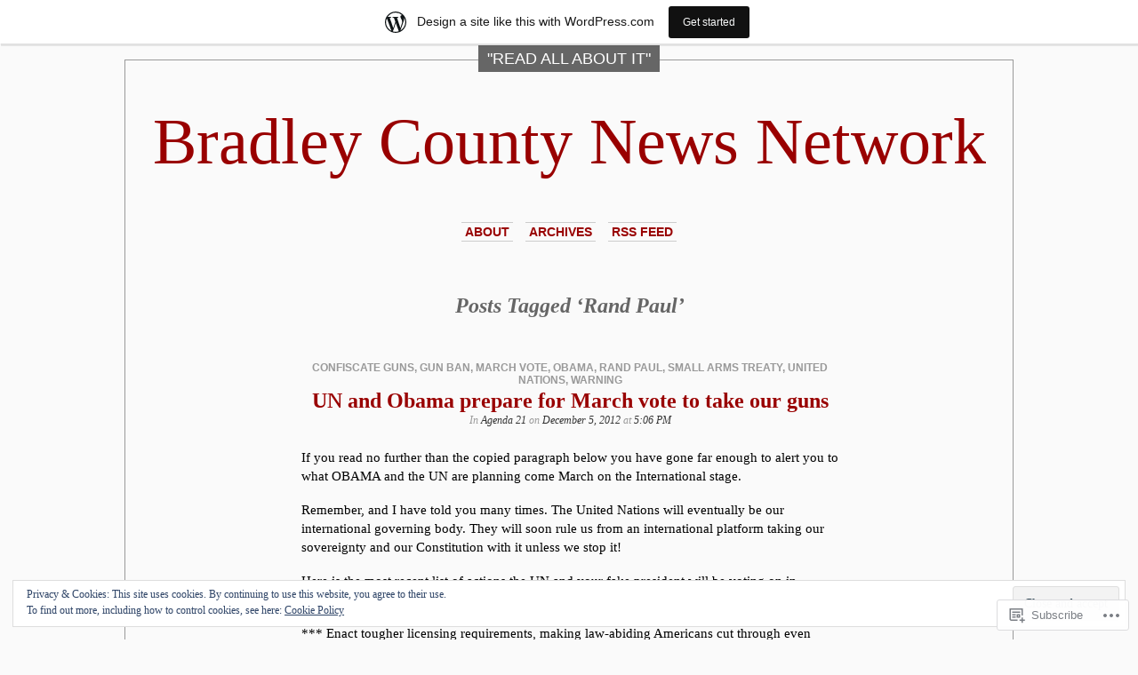

--- FILE ---
content_type: text/html; charset=UTF-8
request_url: https://bradleycountynews.wordpress.com/tag/rand-paul/
body_size: 27674
content:
<!DOCTYPE html PUBLIC "-//W3C//DTD XHTML 1.0 Transitional//EN" "http://www.w3.org/TR/xhtml1/DTD/xhtml1-transitional.dtd">
<html xmlns="http://www.w3.org/1999/xhtml" lang="en">

<head profile="http://gmpg.org/xfn/11">
<meta http-equiv="Content-Type" content="text/html; charset=UTF-8" />
<title>Rand Paul | Bradley County News Network</title>
<link rel="pingback" href="https://bradleycountynews.wordpress.com/xmlrpc.php" />
	<style type="text/css" media="screen">
			#container h1.sitename {
			font-size: 74.07px;
		}
	</style>
	<meta name='robots' content='max-image-preview:large' />
<link rel='dns-prefetch' href='//s0.wp.com' />
<link rel='dns-prefetch' href='//fonts-api.wp.com' />
<link rel='dns-prefetch' href='//af.pubmine.com' />
<link rel="alternate" type="application/rss+xml" title="Bradley County News Network &raquo; Feed" href="https://bradleycountynews.wordpress.com/feed/" />
<link rel="alternate" type="application/rss+xml" title="Bradley County News Network &raquo; Comments Feed" href="https://bradleycountynews.wordpress.com/comments/feed/" />
<link rel="alternate" type="application/rss+xml" title="Bradley County News Network &raquo; Rand Paul Tag Feed" href="https://bradleycountynews.wordpress.com/tag/rand-paul/feed/" />
	<script type="text/javascript">
		/* <![CDATA[ */
		function addLoadEvent(func) {
			var oldonload = window.onload;
			if (typeof window.onload != 'function') {
				window.onload = func;
			} else {
				window.onload = function () {
					oldonload();
					func();
				}
			}
		}
		/* ]]> */
	</script>
	<link crossorigin='anonymous' rel='stylesheet' id='all-css-0-1' href='/_static/??-eJxtjEsOwjAMRC9EMBUoiAXiLG6wojTOR7WjiNuTdoGEYDkz7w30alzJSlkhNVO5+ZAFenh6UgFqYy0xkGHsoJQqo5KA6Ivp6EQO8P+AQxzYQlrRRbOnH3zm4j9CwjWShuzNjCsM9LvZ5Ee6T1c72cvpZs/LG8VZRLg=&cssminify=yes' type='text/css' media='all' />
<style id='wp-emoji-styles-inline-css'>

	img.wp-smiley, img.emoji {
		display: inline !important;
		border: none !important;
		box-shadow: none !important;
		height: 1em !important;
		width: 1em !important;
		margin: 0 0.07em !important;
		vertical-align: -0.1em !important;
		background: none !important;
		padding: 0 !important;
	}
/*# sourceURL=wp-emoji-styles-inline-css */
</style>
<link crossorigin='anonymous' rel='stylesheet' id='all-css-2-1' href='/wp-content/plugins/gutenberg-core/v22.4.2/build/styles/block-library/style.min.css?m=1769608164i&cssminify=yes' type='text/css' media='all' />
<style id='wp-block-library-inline-css'>
.has-text-align-justify {
	text-align:justify;
}
.has-text-align-justify{text-align:justify;}

/*# sourceURL=wp-block-library-inline-css */
</style><style id='global-styles-inline-css'>
:root{--wp--preset--aspect-ratio--square: 1;--wp--preset--aspect-ratio--4-3: 4/3;--wp--preset--aspect-ratio--3-4: 3/4;--wp--preset--aspect-ratio--3-2: 3/2;--wp--preset--aspect-ratio--2-3: 2/3;--wp--preset--aspect-ratio--16-9: 16/9;--wp--preset--aspect-ratio--9-16: 9/16;--wp--preset--color--black: #000000;--wp--preset--color--cyan-bluish-gray: #abb8c3;--wp--preset--color--white: #ffffff;--wp--preset--color--pale-pink: #f78da7;--wp--preset--color--vivid-red: #cf2e2e;--wp--preset--color--luminous-vivid-orange: #ff6900;--wp--preset--color--luminous-vivid-amber: #fcb900;--wp--preset--color--light-green-cyan: #7bdcb5;--wp--preset--color--vivid-green-cyan: #00d084;--wp--preset--color--pale-cyan-blue: #8ed1fc;--wp--preset--color--vivid-cyan-blue: #0693e3;--wp--preset--color--vivid-purple: #9b51e0;--wp--preset--gradient--vivid-cyan-blue-to-vivid-purple: linear-gradient(135deg,rgb(6,147,227) 0%,rgb(155,81,224) 100%);--wp--preset--gradient--light-green-cyan-to-vivid-green-cyan: linear-gradient(135deg,rgb(122,220,180) 0%,rgb(0,208,130) 100%);--wp--preset--gradient--luminous-vivid-amber-to-luminous-vivid-orange: linear-gradient(135deg,rgb(252,185,0) 0%,rgb(255,105,0) 100%);--wp--preset--gradient--luminous-vivid-orange-to-vivid-red: linear-gradient(135deg,rgb(255,105,0) 0%,rgb(207,46,46) 100%);--wp--preset--gradient--very-light-gray-to-cyan-bluish-gray: linear-gradient(135deg,rgb(238,238,238) 0%,rgb(169,184,195) 100%);--wp--preset--gradient--cool-to-warm-spectrum: linear-gradient(135deg,rgb(74,234,220) 0%,rgb(151,120,209) 20%,rgb(207,42,186) 40%,rgb(238,44,130) 60%,rgb(251,105,98) 80%,rgb(254,248,76) 100%);--wp--preset--gradient--blush-light-purple: linear-gradient(135deg,rgb(255,206,236) 0%,rgb(152,150,240) 100%);--wp--preset--gradient--blush-bordeaux: linear-gradient(135deg,rgb(254,205,165) 0%,rgb(254,45,45) 50%,rgb(107,0,62) 100%);--wp--preset--gradient--luminous-dusk: linear-gradient(135deg,rgb(255,203,112) 0%,rgb(199,81,192) 50%,rgb(65,88,208) 100%);--wp--preset--gradient--pale-ocean: linear-gradient(135deg,rgb(255,245,203) 0%,rgb(182,227,212) 50%,rgb(51,167,181) 100%);--wp--preset--gradient--electric-grass: linear-gradient(135deg,rgb(202,248,128) 0%,rgb(113,206,126) 100%);--wp--preset--gradient--midnight: linear-gradient(135deg,rgb(2,3,129) 0%,rgb(40,116,252) 100%);--wp--preset--font-size--small: 13px;--wp--preset--font-size--medium: 20px;--wp--preset--font-size--large: 36px;--wp--preset--font-size--x-large: 42px;--wp--preset--font-family--albert-sans: 'Albert Sans', sans-serif;--wp--preset--font-family--alegreya: Alegreya, serif;--wp--preset--font-family--arvo: Arvo, serif;--wp--preset--font-family--bodoni-moda: 'Bodoni Moda', serif;--wp--preset--font-family--bricolage-grotesque: 'Bricolage Grotesque', sans-serif;--wp--preset--font-family--cabin: Cabin, sans-serif;--wp--preset--font-family--chivo: Chivo, sans-serif;--wp--preset--font-family--commissioner: Commissioner, sans-serif;--wp--preset--font-family--cormorant: Cormorant, serif;--wp--preset--font-family--courier-prime: 'Courier Prime', monospace;--wp--preset--font-family--crimson-pro: 'Crimson Pro', serif;--wp--preset--font-family--dm-mono: 'DM Mono', monospace;--wp--preset--font-family--dm-sans: 'DM Sans', sans-serif;--wp--preset--font-family--dm-serif-display: 'DM Serif Display', serif;--wp--preset--font-family--domine: Domine, serif;--wp--preset--font-family--eb-garamond: 'EB Garamond', serif;--wp--preset--font-family--epilogue: Epilogue, sans-serif;--wp--preset--font-family--fahkwang: Fahkwang, sans-serif;--wp--preset--font-family--figtree: Figtree, sans-serif;--wp--preset--font-family--fira-sans: 'Fira Sans', sans-serif;--wp--preset--font-family--fjalla-one: 'Fjalla One', sans-serif;--wp--preset--font-family--fraunces: Fraunces, serif;--wp--preset--font-family--gabarito: Gabarito, system-ui;--wp--preset--font-family--ibm-plex-mono: 'IBM Plex Mono', monospace;--wp--preset--font-family--ibm-plex-sans: 'IBM Plex Sans', sans-serif;--wp--preset--font-family--ibarra-real-nova: 'Ibarra Real Nova', serif;--wp--preset--font-family--instrument-serif: 'Instrument Serif', serif;--wp--preset--font-family--inter: Inter, sans-serif;--wp--preset--font-family--josefin-sans: 'Josefin Sans', sans-serif;--wp--preset--font-family--jost: Jost, sans-serif;--wp--preset--font-family--libre-baskerville: 'Libre Baskerville', serif;--wp--preset--font-family--libre-franklin: 'Libre Franklin', sans-serif;--wp--preset--font-family--literata: Literata, serif;--wp--preset--font-family--lora: Lora, serif;--wp--preset--font-family--merriweather: Merriweather, serif;--wp--preset--font-family--montserrat: Montserrat, sans-serif;--wp--preset--font-family--newsreader: Newsreader, serif;--wp--preset--font-family--noto-sans-mono: 'Noto Sans Mono', sans-serif;--wp--preset--font-family--nunito: Nunito, sans-serif;--wp--preset--font-family--open-sans: 'Open Sans', sans-serif;--wp--preset--font-family--overpass: Overpass, sans-serif;--wp--preset--font-family--pt-serif: 'PT Serif', serif;--wp--preset--font-family--petrona: Petrona, serif;--wp--preset--font-family--piazzolla: Piazzolla, serif;--wp--preset--font-family--playfair-display: 'Playfair Display', serif;--wp--preset--font-family--plus-jakarta-sans: 'Plus Jakarta Sans', sans-serif;--wp--preset--font-family--poppins: Poppins, sans-serif;--wp--preset--font-family--raleway: Raleway, sans-serif;--wp--preset--font-family--roboto: Roboto, sans-serif;--wp--preset--font-family--roboto-slab: 'Roboto Slab', serif;--wp--preset--font-family--rubik: Rubik, sans-serif;--wp--preset--font-family--rufina: Rufina, serif;--wp--preset--font-family--sora: Sora, sans-serif;--wp--preset--font-family--source-sans-3: 'Source Sans 3', sans-serif;--wp--preset--font-family--source-serif-4: 'Source Serif 4', serif;--wp--preset--font-family--space-mono: 'Space Mono', monospace;--wp--preset--font-family--syne: Syne, sans-serif;--wp--preset--font-family--texturina: Texturina, serif;--wp--preset--font-family--urbanist: Urbanist, sans-serif;--wp--preset--font-family--work-sans: 'Work Sans', sans-serif;--wp--preset--spacing--20: 0.44rem;--wp--preset--spacing--30: 0.67rem;--wp--preset--spacing--40: 1rem;--wp--preset--spacing--50: 1.5rem;--wp--preset--spacing--60: 2.25rem;--wp--preset--spacing--70: 3.38rem;--wp--preset--spacing--80: 5.06rem;--wp--preset--shadow--natural: 6px 6px 9px rgba(0, 0, 0, 0.2);--wp--preset--shadow--deep: 12px 12px 50px rgba(0, 0, 0, 0.4);--wp--preset--shadow--sharp: 6px 6px 0px rgba(0, 0, 0, 0.2);--wp--preset--shadow--outlined: 6px 6px 0px -3px rgb(255, 255, 255), 6px 6px rgb(0, 0, 0);--wp--preset--shadow--crisp: 6px 6px 0px rgb(0, 0, 0);}:where(body) { margin: 0; }:where(.is-layout-flex){gap: 0.5em;}:where(.is-layout-grid){gap: 0.5em;}body .is-layout-flex{display: flex;}.is-layout-flex{flex-wrap: wrap;align-items: center;}.is-layout-flex > :is(*, div){margin: 0;}body .is-layout-grid{display: grid;}.is-layout-grid > :is(*, div){margin: 0;}body{padding-top: 0px;padding-right: 0px;padding-bottom: 0px;padding-left: 0px;}:root :where(.wp-element-button, .wp-block-button__link){background-color: #32373c;border-width: 0;color: #fff;font-family: inherit;font-size: inherit;font-style: inherit;font-weight: inherit;letter-spacing: inherit;line-height: inherit;padding-top: calc(0.667em + 2px);padding-right: calc(1.333em + 2px);padding-bottom: calc(0.667em + 2px);padding-left: calc(1.333em + 2px);text-decoration: none;text-transform: inherit;}.has-black-color{color: var(--wp--preset--color--black) !important;}.has-cyan-bluish-gray-color{color: var(--wp--preset--color--cyan-bluish-gray) !important;}.has-white-color{color: var(--wp--preset--color--white) !important;}.has-pale-pink-color{color: var(--wp--preset--color--pale-pink) !important;}.has-vivid-red-color{color: var(--wp--preset--color--vivid-red) !important;}.has-luminous-vivid-orange-color{color: var(--wp--preset--color--luminous-vivid-orange) !important;}.has-luminous-vivid-amber-color{color: var(--wp--preset--color--luminous-vivid-amber) !important;}.has-light-green-cyan-color{color: var(--wp--preset--color--light-green-cyan) !important;}.has-vivid-green-cyan-color{color: var(--wp--preset--color--vivid-green-cyan) !important;}.has-pale-cyan-blue-color{color: var(--wp--preset--color--pale-cyan-blue) !important;}.has-vivid-cyan-blue-color{color: var(--wp--preset--color--vivid-cyan-blue) !important;}.has-vivid-purple-color{color: var(--wp--preset--color--vivid-purple) !important;}.has-black-background-color{background-color: var(--wp--preset--color--black) !important;}.has-cyan-bluish-gray-background-color{background-color: var(--wp--preset--color--cyan-bluish-gray) !important;}.has-white-background-color{background-color: var(--wp--preset--color--white) !important;}.has-pale-pink-background-color{background-color: var(--wp--preset--color--pale-pink) !important;}.has-vivid-red-background-color{background-color: var(--wp--preset--color--vivid-red) !important;}.has-luminous-vivid-orange-background-color{background-color: var(--wp--preset--color--luminous-vivid-orange) !important;}.has-luminous-vivid-amber-background-color{background-color: var(--wp--preset--color--luminous-vivid-amber) !important;}.has-light-green-cyan-background-color{background-color: var(--wp--preset--color--light-green-cyan) !important;}.has-vivid-green-cyan-background-color{background-color: var(--wp--preset--color--vivid-green-cyan) !important;}.has-pale-cyan-blue-background-color{background-color: var(--wp--preset--color--pale-cyan-blue) !important;}.has-vivid-cyan-blue-background-color{background-color: var(--wp--preset--color--vivid-cyan-blue) !important;}.has-vivid-purple-background-color{background-color: var(--wp--preset--color--vivid-purple) !important;}.has-black-border-color{border-color: var(--wp--preset--color--black) !important;}.has-cyan-bluish-gray-border-color{border-color: var(--wp--preset--color--cyan-bluish-gray) !important;}.has-white-border-color{border-color: var(--wp--preset--color--white) !important;}.has-pale-pink-border-color{border-color: var(--wp--preset--color--pale-pink) !important;}.has-vivid-red-border-color{border-color: var(--wp--preset--color--vivid-red) !important;}.has-luminous-vivid-orange-border-color{border-color: var(--wp--preset--color--luminous-vivid-orange) !important;}.has-luminous-vivid-amber-border-color{border-color: var(--wp--preset--color--luminous-vivid-amber) !important;}.has-light-green-cyan-border-color{border-color: var(--wp--preset--color--light-green-cyan) !important;}.has-vivid-green-cyan-border-color{border-color: var(--wp--preset--color--vivid-green-cyan) !important;}.has-pale-cyan-blue-border-color{border-color: var(--wp--preset--color--pale-cyan-blue) !important;}.has-vivid-cyan-blue-border-color{border-color: var(--wp--preset--color--vivid-cyan-blue) !important;}.has-vivid-purple-border-color{border-color: var(--wp--preset--color--vivid-purple) !important;}.has-vivid-cyan-blue-to-vivid-purple-gradient-background{background: var(--wp--preset--gradient--vivid-cyan-blue-to-vivid-purple) !important;}.has-light-green-cyan-to-vivid-green-cyan-gradient-background{background: var(--wp--preset--gradient--light-green-cyan-to-vivid-green-cyan) !important;}.has-luminous-vivid-amber-to-luminous-vivid-orange-gradient-background{background: var(--wp--preset--gradient--luminous-vivid-amber-to-luminous-vivid-orange) !important;}.has-luminous-vivid-orange-to-vivid-red-gradient-background{background: var(--wp--preset--gradient--luminous-vivid-orange-to-vivid-red) !important;}.has-very-light-gray-to-cyan-bluish-gray-gradient-background{background: var(--wp--preset--gradient--very-light-gray-to-cyan-bluish-gray) !important;}.has-cool-to-warm-spectrum-gradient-background{background: var(--wp--preset--gradient--cool-to-warm-spectrum) !important;}.has-blush-light-purple-gradient-background{background: var(--wp--preset--gradient--blush-light-purple) !important;}.has-blush-bordeaux-gradient-background{background: var(--wp--preset--gradient--blush-bordeaux) !important;}.has-luminous-dusk-gradient-background{background: var(--wp--preset--gradient--luminous-dusk) !important;}.has-pale-ocean-gradient-background{background: var(--wp--preset--gradient--pale-ocean) !important;}.has-electric-grass-gradient-background{background: var(--wp--preset--gradient--electric-grass) !important;}.has-midnight-gradient-background{background: var(--wp--preset--gradient--midnight) !important;}.has-small-font-size{font-size: var(--wp--preset--font-size--small) !important;}.has-medium-font-size{font-size: var(--wp--preset--font-size--medium) !important;}.has-large-font-size{font-size: var(--wp--preset--font-size--large) !important;}.has-x-large-font-size{font-size: var(--wp--preset--font-size--x-large) !important;}.has-albert-sans-font-family{font-family: var(--wp--preset--font-family--albert-sans) !important;}.has-alegreya-font-family{font-family: var(--wp--preset--font-family--alegreya) !important;}.has-arvo-font-family{font-family: var(--wp--preset--font-family--arvo) !important;}.has-bodoni-moda-font-family{font-family: var(--wp--preset--font-family--bodoni-moda) !important;}.has-bricolage-grotesque-font-family{font-family: var(--wp--preset--font-family--bricolage-grotesque) !important;}.has-cabin-font-family{font-family: var(--wp--preset--font-family--cabin) !important;}.has-chivo-font-family{font-family: var(--wp--preset--font-family--chivo) !important;}.has-commissioner-font-family{font-family: var(--wp--preset--font-family--commissioner) !important;}.has-cormorant-font-family{font-family: var(--wp--preset--font-family--cormorant) !important;}.has-courier-prime-font-family{font-family: var(--wp--preset--font-family--courier-prime) !important;}.has-crimson-pro-font-family{font-family: var(--wp--preset--font-family--crimson-pro) !important;}.has-dm-mono-font-family{font-family: var(--wp--preset--font-family--dm-mono) !important;}.has-dm-sans-font-family{font-family: var(--wp--preset--font-family--dm-sans) !important;}.has-dm-serif-display-font-family{font-family: var(--wp--preset--font-family--dm-serif-display) !important;}.has-domine-font-family{font-family: var(--wp--preset--font-family--domine) !important;}.has-eb-garamond-font-family{font-family: var(--wp--preset--font-family--eb-garamond) !important;}.has-epilogue-font-family{font-family: var(--wp--preset--font-family--epilogue) !important;}.has-fahkwang-font-family{font-family: var(--wp--preset--font-family--fahkwang) !important;}.has-figtree-font-family{font-family: var(--wp--preset--font-family--figtree) !important;}.has-fira-sans-font-family{font-family: var(--wp--preset--font-family--fira-sans) !important;}.has-fjalla-one-font-family{font-family: var(--wp--preset--font-family--fjalla-one) !important;}.has-fraunces-font-family{font-family: var(--wp--preset--font-family--fraunces) !important;}.has-gabarito-font-family{font-family: var(--wp--preset--font-family--gabarito) !important;}.has-ibm-plex-mono-font-family{font-family: var(--wp--preset--font-family--ibm-plex-mono) !important;}.has-ibm-plex-sans-font-family{font-family: var(--wp--preset--font-family--ibm-plex-sans) !important;}.has-ibarra-real-nova-font-family{font-family: var(--wp--preset--font-family--ibarra-real-nova) !important;}.has-instrument-serif-font-family{font-family: var(--wp--preset--font-family--instrument-serif) !important;}.has-inter-font-family{font-family: var(--wp--preset--font-family--inter) !important;}.has-josefin-sans-font-family{font-family: var(--wp--preset--font-family--josefin-sans) !important;}.has-jost-font-family{font-family: var(--wp--preset--font-family--jost) !important;}.has-libre-baskerville-font-family{font-family: var(--wp--preset--font-family--libre-baskerville) !important;}.has-libre-franklin-font-family{font-family: var(--wp--preset--font-family--libre-franklin) !important;}.has-literata-font-family{font-family: var(--wp--preset--font-family--literata) !important;}.has-lora-font-family{font-family: var(--wp--preset--font-family--lora) !important;}.has-merriweather-font-family{font-family: var(--wp--preset--font-family--merriweather) !important;}.has-montserrat-font-family{font-family: var(--wp--preset--font-family--montserrat) !important;}.has-newsreader-font-family{font-family: var(--wp--preset--font-family--newsreader) !important;}.has-noto-sans-mono-font-family{font-family: var(--wp--preset--font-family--noto-sans-mono) !important;}.has-nunito-font-family{font-family: var(--wp--preset--font-family--nunito) !important;}.has-open-sans-font-family{font-family: var(--wp--preset--font-family--open-sans) !important;}.has-overpass-font-family{font-family: var(--wp--preset--font-family--overpass) !important;}.has-pt-serif-font-family{font-family: var(--wp--preset--font-family--pt-serif) !important;}.has-petrona-font-family{font-family: var(--wp--preset--font-family--petrona) !important;}.has-piazzolla-font-family{font-family: var(--wp--preset--font-family--piazzolla) !important;}.has-playfair-display-font-family{font-family: var(--wp--preset--font-family--playfair-display) !important;}.has-plus-jakarta-sans-font-family{font-family: var(--wp--preset--font-family--plus-jakarta-sans) !important;}.has-poppins-font-family{font-family: var(--wp--preset--font-family--poppins) !important;}.has-raleway-font-family{font-family: var(--wp--preset--font-family--raleway) !important;}.has-roboto-font-family{font-family: var(--wp--preset--font-family--roboto) !important;}.has-roboto-slab-font-family{font-family: var(--wp--preset--font-family--roboto-slab) !important;}.has-rubik-font-family{font-family: var(--wp--preset--font-family--rubik) !important;}.has-rufina-font-family{font-family: var(--wp--preset--font-family--rufina) !important;}.has-sora-font-family{font-family: var(--wp--preset--font-family--sora) !important;}.has-source-sans-3-font-family{font-family: var(--wp--preset--font-family--source-sans-3) !important;}.has-source-serif-4-font-family{font-family: var(--wp--preset--font-family--source-serif-4) !important;}.has-space-mono-font-family{font-family: var(--wp--preset--font-family--space-mono) !important;}.has-syne-font-family{font-family: var(--wp--preset--font-family--syne) !important;}.has-texturina-font-family{font-family: var(--wp--preset--font-family--texturina) !important;}.has-urbanist-font-family{font-family: var(--wp--preset--font-family--urbanist) !important;}.has-work-sans-font-family{font-family: var(--wp--preset--font-family--work-sans) !important;}
/*# sourceURL=global-styles-inline-css */
</style>

<style id='classic-theme-styles-inline-css'>
.wp-block-button__link{background-color:#32373c;border-radius:9999px;box-shadow:none;color:#fff;font-size:1.125em;padding:calc(.667em + 2px) calc(1.333em + 2px);text-decoration:none}.wp-block-file__button{background:#32373c;color:#fff}.wp-block-accordion-heading{margin:0}.wp-block-accordion-heading__toggle{background-color:inherit!important;color:inherit!important}.wp-block-accordion-heading__toggle:not(:focus-visible){outline:none}.wp-block-accordion-heading__toggle:focus,.wp-block-accordion-heading__toggle:hover{background-color:inherit!important;border:none;box-shadow:none;color:inherit;padding:var(--wp--preset--spacing--20,1em) 0;text-decoration:none}.wp-block-accordion-heading__toggle:focus-visible{outline:auto;outline-offset:0}
/*# sourceURL=/wp-content/plugins/gutenberg-core/v22.4.2/build/styles/block-library/classic.min.css */
</style>
<link crossorigin='anonymous' rel='stylesheet' id='all-css-4-1' href='/_static/??-eJx9j9sKwjAQRH/IzZp6fxC/JZelRrNt6CZW/96IWAWhL8syzJlhcEzg+i5TlzHF0oZO0PU29u4q2Ci9VxokcIoEA93UGn2QPDlA8iOSciIL/AniAt+sgarOyeSXg8kHQ5G42uawMfiWcsXl80Om+zySag1YmwYSgXo5FIZ8rl3yx71lTMWip9QDG6mS8TgNOvFR7zbb1UE3zfLyBEOFbMw=&cssminify=yes' type='text/css' media='all' />
<link crossorigin='anonymous' rel='stylesheet' id='all-css-6-1' href='/wp-content/mu-plugins/widgets/eventbrite/css/widget.css?m=1429225054i&cssminify=yes' type='text/css' media='all' />
<link rel='stylesheet' id='raleway-css' href='//fonts-api.wp.com/css?family=Raleway%3A400%2C800&#038;ver=6.9-RC2-61304' media='all' />
<style id='jetpack_facebook_likebox-inline-css'>
.widget_facebook_likebox {
	overflow: hidden;
}

/*# sourceURL=/wp-content/mu-plugins/jetpack-plugin/sun/modules/widgets/facebook-likebox/style.css */
</style>
<link crossorigin='anonymous' rel='stylesheet' id='all-css-10-1' href='/_static/??-eJzTLy/QTc7PK0nNK9HPLdUtyClNz8wr1i9KTcrJTwcy0/WTi5G5ekCujj52Temp+bo5+cmJJZn5eSgc3bScxMwikFb7XFtDE1NLExMLc0OTLACohS2q&cssminify=yes' type='text/css' media='all' />
<link crossorigin='anonymous' rel='stylesheet' id='print-css-11-1' href='/wp-content/mu-plugins/global-print/global-print.css?m=1465851035i&cssminify=yes' type='text/css' media='print' />
<style id='jetpack-global-styles-frontend-style-inline-css'>
:root { --font-headings: unset; --font-base: unset; --font-headings-default: -apple-system,BlinkMacSystemFont,"Segoe UI",Roboto,Oxygen-Sans,Ubuntu,Cantarell,"Helvetica Neue",sans-serif; --font-base-default: -apple-system,BlinkMacSystemFont,"Segoe UI",Roboto,Oxygen-Sans,Ubuntu,Cantarell,"Helvetica Neue",sans-serif;}
/*# sourceURL=jetpack-global-styles-frontend-style-inline-css */
</style>
<link crossorigin='anonymous' rel='stylesheet' id='all-css-14-1' href='/_static/??-eJyNjcsKAjEMRX/IGtQZBxfip0hMS9sxTYppGfx7H7gRN+7ugcs5sFRHKi1Ig9Jd5R6zGMyhVaTrh8G6QFHfORhYwlvw6P39PbPENZmt4G/ROQuBKWVkxxrVvuBH1lIoz2waILJekF+HUzlupnG3nQ77YZwfuRJIaQ==&cssminify=yes' type='text/css' media='all' />
<script type="text/javascript" id="wpcom-actionbar-placeholder-js-extra">
/* <![CDATA[ */
var actionbardata = {"siteID":"24050004","postID":"0","siteURL":"https://bradleycountynews.wordpress.com","xhrURL":"https://bradleycountynews.wordpress.com/wp-admin/admin-ajax.php","nonce":"5a44a49ab0","isLoggedIn":"","statusMessage":"","subsEmailDefault":"instantly","proxyScriptUrl":"https://s0.wp.com/wp-content/js/wpcom-proxy-request.js?m=1513050504i&amp;ver=20211021","i18n":{"followedText":"New posts from this site will now appear in your \u003Ca href=\"https://wordpress.com/reader\"\u003EReader\u003C/a\u003E","foldBar":"Collapse this bar","unfoldBar":"Expand this bar","shortLinkCopied":"Shortlink copied to clipboard."}};
//# sourceURL=wpcom-actionbar-placeholder-js-extra
/* ]]> */
</script>
<script type="text/javascript" id="jetpack-mu-wpcom-settings-js-before">
/* <![CDATA[ */
var JETPACK_MU_WPCOM_SETTINGS = {"assetsUrl":"https://s0.wp.com/wp-content/mu-plugins/jetpack-mu-wpcom-plugin/sun/jetpack_vendor/automattic/jetpack-mu-wpcom/src/build/"};
//# sourceURL=jetpack-mu-wpcom-settings-js-before
/* ]]> */
</script>
<script crossorigin='anonymous' type='text/javascript'  src='/_static/??-eJyFjskOwjAMRH+I4FLEdkB8SxYrJMpGnLT070lFEagXTiPNzLMHxsRkDAVDAUuQXWEpx+e0tbSBlpkgXVVIc2gfFfO0yNab8LfEvNGZF/wtf76VO/qGpCpAYYrMc2oWV0Aym1Ro0TXmK0uuahMIRqM0tiIOLRDZFJwHFC5oDQkX9ReLWXFFTDpO9B4tfYKhn4WFGJhWKbcTN3/dnfrusO+O54t9AaRNbmc='></script>
<script type="text/javascript" id="rlt-proxy-js-after">
/* <![CDATA[ */
	rltInitialize( {"token":null,"iframeOrigins":["https:\/\/widgets.wp.com"]} );
//# sourceURL=rlt-proxy-js-after
/* ]]> */
</script>
<link rel="EditURI" type="application/rsd+xml" title="RSD" href="https://bradleycountynews.wordpress.com/xmlrpc.php?rsd" />
<meta name="generator" content="WordPress.com" />

<!-- Jetpack Open Graph Tags -->
<meta property="og:type" content="website" />
<meta property="og:title" content="Rand Paul &#8211; Bradley County News Network" />
<meta property="og:url" content="https://bradleycountynews.wordpress.com/tag/rand-paul/" />
<meta property="og:site_name" content="Bradley County News Network" />
<meta property="og:image" content="https://secure.gravatar.com/blavatar/c8ddc3f263c09af6b8d3a5d64780e317d5bf9e70b675e4c1c10b1fa5bd2b9a92?s=200&#038;ts=1769900284" />
<meta property="og:image:width" content="200" />
<meta property="og:image:height" content="200" />
<meta property="og:image:alt" content="" />
<meta property="og:locale" content="en_US" />
<meta property="fb:app_id" content="249643311490" />
<meta name="twitter:creator" content="@DonnyHarwood" />

<!-- End Jetpack Open Graph Tags -->
<link rel="shortcut icon" type="image/x-icon" href="https://secure.gravatar.com/blavatar/c8ddc3f263c09af6b8d3a5d64780e317d5bf9e70b675e4c1c10b1fa5bd2b9a92?s=32" sizes="16x16" />
<link rel="icon" type="image/x-icon" href="https://secure.gravatar.com/blavatar/c8ddc3f263c09af6b8d3a5d64780e317d5bf9e70b675e4c1c10b1fa5bd2b9a92?s=32" sizes="16x16" />
<link rel="apple-touch-icon" href="https://secure.gravatar.com/blavatar/c8ddc3f263c09af6b8d3a5d64780e317d5bf9e70b675e4c1c10b1fa5bd2b9a92?s=114" />
<link rel='openid.server' href='https://bradleycountynews.wordpress.com/?openidserver=1' />
<link rel='openid.delegate' href='https://bradleycountynews.wordpress.com/' />
<link rel="search" type="application/opensearchdescription+xml" href="https://bradleycountynews.wordpress.com/osd.xml" title="Bradley County News Network" />
<link rel="search" type="application/opensearchdescription+xml" href="https://s1.wp.com/opensearch.xml" title="WordPress.com" />
<meta name="theme-color" content="#fafafa" />
		<style id="wpcom-hotfix-masterbar-style">
			@media screen and (min-width: 783px) {
				#wpadminbar .quicklinks li#wp-admin-bar-my-account.with-avatar > a img {
					margin-top: 5px;
				}
			}
		</style>
				<style type="text/css">
			#sidebar { background-image: none; }
			#sidebar ul { border-color: #fafafa; }
			#sidebar .closer { background: none; }
					body { background-image: none; }
				</style>
	<meta name="description" content="Posts about Rand Paul written by Bradley County News Network" />
<style type="text/css" id="custom-background-css">
body.custom-background { background-color: #fafafa; }
</style>
	<script type="text/javascript">
/* <![CDATA[ */
var wa_client = {}; wa_client.cmd = []; wa_client.config = { 'blog_id': 24050004, 'blog_language': 'en', 'is_wordads': false, 'hosting_type': 0, 'afp_account_id': null, 'afp_host_id': 5038568878849053, 'theme': 'pub/depo-masthead', '_': { 'title': 'Advertisement', 'privacy_settings': 'Privacy Settings' }, 'formats': [ 'belowpost', 'bottom_sticky', 'sidebar_sticky_right', 'sidebar', 'gutenberg_rectangle', 'gutenberg_leaderboard', 'gutenberg_mobile_leaderboard', 'gutenberg_skyscraper' ] };
/* ]]> */
</script>
		<script type="text/javascript">

			window.doNotSellCallback = function() {

				var linkElements = [
					'a[href="https://wordpress.com/?ref=footer_blog"]',
					'a[href="https://wordpress.com/?ref=footer_website"]',
					'a[href="https://wordpress.com/?ref=vertical_footer"]',
					'a[href^="https://wordpress.com/?ref=footer_segment_"]',
				].join(',');

				var dnsLink = document.createElement( 'a' );
				dnsLink.href = 'https://wordpress.com/advertising-program-optout/';
				dnsLink.classList.add( 'do-not-sell-link' );
				dnsLink.rel = 'nofollow';
				dnsLink.style.marginLeft = '0.5em';
				dnsLink.textContent = 'Do Not Sell or Share My Personal Information';

				var creditLinks = document.querySelectorAll( linkElements );

				if ( 0 === creditLinks.length ) {
					return false;
				}

				Array.prototype.forEach.call( creditLinks, function( el ) {
					el.insertAdjacentElement( 'afterend', dnsLink );
				});

				return true;
			};

		</script>
		<script type="text/javascript">
	window.google_analytics_uacct = "UA-52447-2";
</script>

<script type="text/javascript">
	var _gaq = _gaq || [];
	_gaq.push(['_setAccount', 'UA-52447-2']);
	_gaq.push(['_gat._anonymizeIp']);
	_gaq.push(['_setDomainName', 'wordpress.com']);
	_gaq.push(['_initData']);
	_gaq.push(['_trackPageview']);

	(function() {
		var ga = document.createElement('script'); ga.type = 'text/javascript'; ga.async = true;
		ga.src = ('https:' == document.location.protocol ? 'https://ssl' : 'http://www') + '.google-analytics.com/ga.js';
		(document.getElementsByTagName('head')[0] || document.getElementsByTagName('body')[0]).appendChild(ga);
	})();
</script>
<link crossorigin='anonymous' rel='stylesheet' id='all-css-2-3' href='/wp-content/mu-plugins/jetpack-plugin/sun/_inc/build/subscriptions/subscriptions.min.css?m=1753981412i&cssminify=yes' type='text/css' media='all' />
</head>
<body class="archive tag tag-rand-paul tag-1547470 custom-background wp-theme-pubdepo-masthead customizer-styles-applied jetpack-reblog-enabled has-marketing-bar has-marketing-bar-theme-depo-masthead">
<div id="page">

<h1 class="name"><a href="https://bradleycountynews.wordpress.com/" title="The &quot;other&quot; news often left off the front pages!"><span>
&quot;Read all about it&quot;</span></a></h1>

<div id="container">
	<div class="sleeve">

		<div id="header">
			<h1 class="sitename">
			<a href="https://bradleycountynews.wordpress.com" title="The &quot;other&quot; news often left off the front pages!">			Bradley County News Network			</a>			</h1>

			<div id="menu">
					<ul class="menu">
		<li class="page_item page-item-2"><a href="https://bradleycountynews.wordpress.com/about/">About</a></li>
		<li><a href="https://bradleycountynews.wordpress.com/2016/">Archives</a></li>
		<li><a href="https://bradleycountynews.wordpress.com/feed/">RSS Feed</a></li>
	</ul>
			</div>

		</div>

		<div id="content" class="group">

	
				<h2 class="pagetitle">Posts Tagged &#8216;Rand Paul&#8217;</h2>
		
					<div class="post-2249 post type-post status-publish format-standard hentry category-agenda-21-2 tag-confiscate-guns tag-gun-ban tag-march-vote tag-obama tag-rand-paul tag-small-arms-treaty tag-united-nations tag-warning" id="post-2249">
				<p class="postmetadata"><a href="https://bradleycountynews.wordpress.com/tag/confiscate-guns/" rel="tag">confiscate guns</a>, <a href="https://bradleycountynews.wordpress.com/tag/gun-ban/" rel="tag">gun ban</a>, <a href="https://bradleycountynews.wordpress.com/tag/march-vote/" rel="tag">march vote</a>, <a href="https://bradleycountynews.wordpress.com/tag/obama/" rel="tag">Obama</a>, <a href="https://bradleycountynews.wordpress.com/tag/rand-paul/" rel="tag">Rand Paul</a>, <a href="https://bradleycountynews.wordpress.com/tag/small-arms-treaty/" rel="tag">Small arms treaty</a>, <a href="https://bradleycountynews.wordpress.com/tag/united-nations/" rel="tag">united nations</a>, <a href="https://bradleycountynews.wordpress.com/tag/warning/" rel="tag">Warning</a><br /></p>
				<h2><a href="https://bradleycountynews.wordpress.com/2012/12/05/un-and-obama-prepare-for-march-vote-to-take-our-guns/" rel="bookmark">UN and Obama prepare for March vote to take our&nbsp;guns</a></h2>
				<small>In <a href="https://bradleycountynews.wordpress.com/category/agenda-21-2/" rel="category tag">Agenda 21</a> on <strong>December 5, 2012</strong> at <strong>5:06 PM</strong></small>

				<div class="entry">
					<p>If you read no further than the copied paragraph below you have gone far enough to alert you to what OBAMA and the UN are planning come March on the International stage. </p>
<p>Remember, and I have told you many times. The United Nations will eventually be our international governing body. They will soon rule us from an international platform taking our sovereignty and our Constitution with it unless we stop it! </p>
<p>Here is the most recent list of actions the UN and your fake president will be voting on in March. If you choose to sleep, hug your gun closely and prepare to let her go!</p>
<p>*** Enact tougher licensing requirements, making law-abiding Americans cut through even more bureaucratic red tape just to own a firearm legally;</p>
<p>*** CONFISCATE and DESTROY ALL &#8220;unauthorized&#8221; civilian firearms (all firearms owned by the government are excluded, of course);</p>
<p>*** BAN the trade, sale and private ownership of ALL semi-automatic weapons;</p>
<p>*** Create an INTERNATIONAL gun registry, setting the stage for full-scale gun CONFISCATION.</p>
<p>Dear fellow Patriot,</p>
<p>Gun-grabbers around the globe believe they have it made.</p>
<p>You see, only hours after re-election, Barack Obama immediately made a move for gun control&#8230;</p>
<p>On November 7th, his administration gleefully voted at the UN for a renewed effort to pass the &#8220;Small Arms Treaty.&#8221;</p>
<p>I don&#8217;t know about you, but watching anti-American globalists plot against our Constitution makes me sick.</p>
<p>What’s worse, the UN set March 18th-28th to meet to pass the final version of the treaty that will be sent to the Senate for ratification.</p>
<p>You and I will only have a few short months to prepare for this battle&#8230;</p>
<p>If we’re to succeed, we must fight back now.</p>
<p>That&#8217;s why I’m helping lead the fight to defeat the UN &#8220;Small Arms Treaty&#8221; in the United States Senate.</p>
<p>And it&#8217;s why I need your help today.</p>
<p>Will you join me by taking a public stand against the UN &#8220;Small Arms Treaty&#8221; and sign the Official Firearms Sovereignty Survey right away?</p>
<p>Ultimately, UN bureaucrats will stop at nothing to register, ban and CONFISCATE firearms owned by private citizens like YOU.</p>
<p>So far, the gun-grabbers have successfully kept many of their schemes under wraps.</p>
<p>But looking at previous attempts by the UN to pass global gun control, you and I can get a good idea of what’s likely in the works.</p>
<p>You can bet the UN is working to FORCE the U.S. to implement every single one of these anti-gun policies:<br />
*** Enact tougher licensing requirements, making law-abiding Americans cut through even more bureaucratic red tape just to own a firearm legally;</p>
<p>*** CONFISCATE and DESTROY ALL &#8220;unauthorized&#8221; civilian firearms (all firearms owned by the government are excluded, of course);</p>
<p>*** BAN the trade, sale and private ownership of ALL semi-automatic weapons;</p>
<p>*** Create an INTERNATIONAL gun registry, setting the stage for full-scale gun CONFISCATION.</p>
<p>I&#8217;m sure I don&#8217;t have to tell you this is NOT a fight we can afford to lose.</p>
<p>Ever since its founding 65 years ago, the United Nations has been hell-bent on bringing the United States to its knees.</p>
<p>To the petty dictators and one-world socialists who control the UN, the United States of America isn’t a &#8220;shining city on a hill&#8221; &#8212; it’s an affront to their grand designs for the globe.</p>
<p>These anti-gun globalists know that as long as Americans remain free to make our own decisions without being bossed around by big government bureaucrats, they’ll NEVER be able to seize the worldwide power they crave.</p>
<p>And the UN’s apologists also know the most effective way to finally strip you and me of ALL our freedoms would be to DESTROY our gun rights.</p>
<p>That’s why I was so excited to see the National Association for Gun Rights leading the fight to stop the UN &#8220;Small Arms Treaty!&#8221;</p>
<p>Will you join them by going on record AGAINST global gun control and sign the Official Firearms Sovereignty Survey today?</p>
<p>The truth is there’s no time to waste.</p>
<p>You and I have to be prepared for this fight to move FAST.</p>
<p>The fact is the last thing the gun-grabbers at the UN and in Washington, D.C. want is for you and me to have time to mobilize gun owners to defeat this radical agenda.</p>
<p>They’ve made that mistake before, and we’ve made them pay, defeating EVERY attempt to ram the UN Small Arms Treaty into law since the mid-1990s.</p>
<p>But now time may not be on our side.</p>
<p>In fact, we’re likely to only have a few weeks to defeat them when they make their move in March.</p>
<p>And worse&#8230; the UN Small Arms Treaty is no longer the only UN scheme threatening our gun rights.</p>
<p>More and more of the UN&#8217;s radical agenda is slipping through covertly, under the cover of domestic legislation.</p>
<p>Not long ago, Obama told Sarah Brady from the anti-gun Brady Campaign, &#8220;I just want you to know that we are working on [gun control].  We have to go through a few processes, but under the radar.&#8221;</p>
<p>In fact, Hillary Clinton’s State Department recently bragged that Project Gunrunner and Operation Fast and Furious are implementations of the UN&#8217;s anti-gun agenda!</p>
<p>And I&#8217;d place a wager that Obama&#8217;s M1 Rifle Re-importation Ban was also the UN&#8217;s agenda dutifully executed by his administration.</p>
<p>Anti-gun UN policy that NEVER received a single vote in the United States Congress!</p>
<p>The UN will meet soon to pass a final version of the &#8220;Small Arms Treaty&#8221; to be sent for ratification by the Senate.</p>
<p>But even worse than a renewed mandate, the General Assembly could vote by simple majority to implement the &#8220;Small Arms Treaty.&#8221;</p>
<p>This would bypass any further meetings and would allow them to insist that member states ratify the treaty immediately.</p>
<p>So if you and I are going to defeat them, we have to turn the heat up on Washington now before it’s too late!<br />
1. Do you believe the U.S. Constitution, the Bill of Rights, and the Second Amendment are the supreme law of the land?</p>
<p>2. Do you believe any attempt by the United Nations to subvert or supersede your Constitutional rights must be opposed?</p>
<p>If you said &#8220;Yes!&#8221; to these questions, please sign the survey the National Association for Gun Rights has prepared for you.</p>
<p>But I hope you&#8217;ll do more than just sign your survey today.</p>
<p>With your help, the National Association for Gun Rights will continue to turn up the heat on targeted Senators who are working to implement the UN &#8220;Small Arms Treaty.&#8221;</p>
<p>Direct mail.  Phones.  E-mail.  Blogs.  Guest editorials.  Press conferences.  Hard-hitting internet, newspaper, radio and even TV ads if funding permits.  The whole nine yards.</p>
<p>Of course, a program of this scale is only possible if the National Association for Gun Rights can raise the money.</p>
<p>But that’s not easy, and we may not have much time.</p>
<p>In fact, if gun owners are going to defeat the UN&#8217;s schemes, pro-gun Americans like you and me have to get involved NOW!</p>
<p>So please put yourself on record AGAINST the UN Gun Ban by signing NAGR’s Firearms Sovereignty Survey.</p>
<p>But along with your survey, please agree to make a generous contribution of $250, $100, $50 or even just $35.</p>
<p>And every dollar counts in this fight so even if you can only chip in $10 or $20, it will make a difference.</p>
<p>Thank you in advance for your time and money devoted to defending our Second Amendment rights.</p>
<p>For Freedom,</p>
<p>Rand Paul<br />
United States Senator</p>
<p>Here is the survey to take to send a strong message to the US Senate that our 2nd Amendment rights are not negotiable.</p>
<p><a href="http://www.nagr.org/UN_RP_Survey1b.aspx?pid=br02a" rel="nofollow">http://www.nagr.org/UN_RP_Survey1b.aspx?pid=br02a</a></p>
<div id="jp-post-flair" class="sharedaddy sd-rating-enabled sd-like-enabled sd-sharing-enabled"><div class="sd-block sd-rating"><h3 class="sd-title">Rate this:</h3><div class="cs-rating pd-rating" id="pd_rating_holder_4713552_post_2249"></div></div><div class="sharedaddy sd-sharing-enabled"><div class="robots-nocontent sd-block sd-social sd-social-icon-text sd-sharing"><h3 class="sd-title">Share this:</h3><div class="sd-content"><ul><li class="share-twitter"><a rel="nofollow noopener noreferrer"
				data-shared="sharing-twitter-2249"
				class="share-twitter sd-button share-icon"
				href="https://bradleycountynews.wordpress.com/2012/12/05/un-and-obama-prepare-for-march-vote-to-take-our-guns/?share=twitter"
				target="_blank"
				aria-labelledby="sharing-twitter-2249"
				>
				<span id="sharing-twitter-2249" hidden>Share on X (Opens in new window)</span>
				<span>X</span>
			</a></li><li class="share-facebook"><a rel="nofollow noopener noreferrer"
				data-shared="sharing-facebook-2249"
				class="share-facebook sd-button share-icon"
				href="https://bradleycountynews.wordpress.com/2012/12/05/un-and-obama-prepare-for-march-vote-to-take-our-guns/?share=facebook"
				target="_blank"
				aria-labelledby="sharing-facebook-2249"
				>
				<span id="sharing-facebook-2249" hidden>Share on Facebook (Opens in new window)</span>
				<span>Facebook</span>
			</a></li><li><a href="#" class="sharing-anchor sd-button share-more"><span>More</span></a></li><li class="share-end"></li></ul><div class="sharing-hidden"><div class="inner" style="display: none;"><ul><li class="share-email"><a rel="nofollow noopener noreferrer"
				data-shared="sharing-email-2249"
				class="share-email sd-button share-icon"
				href="mailto:?subject=%5BShared%20Post%5D%20UN%20and%20Obama%20prepare%20for%20March%20vote%20to%20take%20our%20guns&#038;body=https%3A%2F%2Fbradleycountynews.wordpress.com%2F2012%2F12%2F05%2Fun-and-obama-prepare-for-march-vote-to-take-our-guns%2F&#038;share=email"
				target="_blank"
				aria-labelledby="sharing-email-2249"
				data-email-share-error-title="Do you have email set up?" data-email-share-error-text="If you&#039;re having problems sharing via email, you might not have email set up for your browser. You may need to create a new email yourself." data-email-share-nonce="66f27e4376" data-email-share-track-url="https://bradleycountynews.wordpress.com/2012/12/05/un-and-obama-prepare-for-march-vote-to-take-our-guns/?share=email">
				<span id="sharing-email-2249" hidden>Email a link to a friend (Opens in new window)</span>
				<span>Email</span>
			</a></li><li class="share-print"><a rel="nofollow noopener noreferrer"
				data-shared="sharing-print-2249"
				class="share-print sd-button share-icon"
				href="https://bradleycountynews.wordpress.com/2012/12/05/un-and-obama-prepare-for-march-vote-to-take-our-guns/?share=print"
				target="_blank"
				aria-labelledby="sharing-print-2249"
				>
				<span id="sharing-print-2249" hidden>Print (Opens in new window)</span>
				<span>Print</span>
			</a></li><li class="share-linkedin"><a rel="nofollow noopener noreferrer"
				data-shared="sharing-linkedin-2249"
				class="share-linkedin sd-button share-icon"
				href="https://bradleycountynews.wordpress.com/2012/12/05/un-and-obama-prepare-for-march-vote-to-take-our-guns/?share=linkedin"
				target="_blank"
				aria-labelledby="sharing-linkedin-2249"
				>
				<span id="sharing-linkedin-2249" hidden>Share on LinkedIn (Opens in new window)</span>
				<span>LinkedIn</span>
			</a></li><li class="share-reddit"><a rel="nofollow noopener noreferrer"
				data-shared="sharing-reddit-2249"
				class="share-reddit sd-button share-icon"
				href="https://bradleycountynews.wordpress.com/2012/12/05/un-and-obama-prepare-for-march-vote-to-take-our-guns/?share=reddit"
				target="_blank"
				aria-labelledby="sharing-reddit-2249"
				>
				<span id="sharing-reddit-2249" hidden>Share on Reddit (Opens in new window)</span>
				<span>Reddit</span>
			</a></li><li class="share-end"></li></ul></div></div></div></div></div><div class='sharedaddy sd-block sd-like jetpack-likes-widget-wrapper jetpack-likes-widget-unloaded' id='like-post-wrapper-24050004-2249-697e88fc3daf2' data-src='//widgets.wp.com/likes/index.html?ver=20260131#blog_id=24050004&amp;post_id=2249&amp;origin=bradleycountynews.wordpress.com&amp;obj_id=24050004-2249-697e88fc3daf2' data-name='like-post-frame-24050004-2249-697e88fc3daf2' data-title='Like or Reblog'><div class='likes-widget-placeholder post-likes-widget-placeholder' style='height: 55px;'><span class='button'><span>Like</span></span> <span class='loading'>Loading...</span></div><span class='sd-text-color'></span><a class='sd-link-color'></a></div></div>														</div>
			</div>

			<div id="showcomments" class="archive"><div class="divider"></div><a href="https://bradleycountynews.wordpress.com/2012/12/05/un-and-obama-prepare-for-march-vote-to-take-our-guns/#comments">&#9654; Comment</a></div>

					<div class="post-1251 post type-post status-publish format-standard hentry category-agenda-21-2 category-government tag-agenda-21 tag-bradley-county-news tag-donny-harwood tag-epa tag-get-the-un-out-of-the-us tag-karen-bracken tag-rand-paul tag-sb-2122 tag-tennessee" id="post-1251">
				<p class="postmetadata"><a href="https://bradleycountynews.wordpress.com/tag/agenda-21/" rel="tag">agenda 21</a>, <a href="https://bradleycountynews.wordpress.com/tag/bradley-county-news/" rel="tag">bRADLEY COUNTY NEWS</a>, <a href="https://bradleycountynews.wordpress.com/tag/donny-harwood/" rel="tag">Donny Harwood</a>, <a href="https://bradleycountynews.wordpress.com/tag/epa/" rel="tag">EPA</a>, <a href="https://bradleycountynews.wordpress.com/tag/get-the-un-out-of-the-us/" rel="tag">get the UN out of the us</a>, <a href="https://bradleycountynews.wordpress.com/tag/karen-bracken/" rel="tag">Karen Bracken</a>, <a href="https://bradleycountynews.wordpress.com/tag/rand-paul/" rel="tag">Rand Paul</a>, <a href="https://bradleycountynews.wordpress.com/tag/sb-2122/" rel="tag">SB 2122</a>, <a href="https://bradleycountynews.wordpress.com/tag/tennessee/" rel="tag">Tennessee</a><br /></p>
				<h2><a href="https://bradleycountynews.wordpress.com/2012/03/12/sb-2122-sen-rand-paul-needs-our-help-fighting-agenda-21-in-bradley-county/" rel="bookmark">SB 2122- Sen. Rand Paul needs our help fighting Agenda 21 in Bradley&nbsp;County!</a></h2>
				<small>In <a href="https://bradleycountynews.wordpress.com/category/agenda-21-2/" rel="category tag">Agenda 21</a>, <a href="https://bradleycountynews.wordpress.com/category/government/" rel="category tag">Government</a> on <strong>March 12, 2012</strong> at <strong>10:28 PM</strong></small>

				<div class="entry">
					<p>I hear every day that I wish we knew of a way we could stop Agenda 21! Well, here is how! We now have Senators, State Representatives and a few local guys fighting this with all they got! We must show our support for these patriots who are putting it all on the line! Many are indeed getting backlash when they make this stand! The Chamber of Commerce comes down on them, the Mayors chew on them and the little minions of all come after them for not towing the line! </p>
<p>One thing that is evident with these that are making a stand is they are doing it for their country not for their stinking party! We have done party favors to the point of nausea! </p>
<p>Karen Bracken, a patriot friend of mine is driving this effort! She seems tireless in her fight! Let&#8217;s stand with her and Rand and make this town hall a success! Register at the sites below! I&#8217;m sorry you have to paste and copy the addresses! My blog site  is free so it doesnt come with all the bells and whistles! </p>
<p>Enroll now and let&#8217;s listen to Rand map out his plan for his bill to hopefully disable the EPA and the United Nations and halt their involvement in our very fortunate country! We have worked very hard to make our country great and we at not about to go down without a fight! </p>
<p>Senator Rand Paul needs our help.  I know you will all agree that Senator Paul has been a true advocate for liberty and has been a true ally to the grass roots movement.  It is now time to show our appreciation and help Senator Paul.  He has written a bill (S.2122) and if passed it will put a crimp in the overreach of the EPA.  I have attached the entire bill, a one page summary and a section by section summary.  </p>
<p>JOIN the Telephone Town Hall:</p>
<p>Senator Rand Paul Town Hall Registration Link:</p>
<p><a href="https://registration.broadnet.us/event_registration.php?pid=266&#038;fbs=_teleforum&#038;sig=61244910dd7ce770198feef63e97d9c0d261c8d604b3972fe641ecae8605b81b" rel="nofollow">https://registration.broadnet.us/event_registration.php?pid=266&#038;fbs=_teleforum&#038;sig=61244910dd7ce770198feef63e97d9c0d261c8d604b3972fe641ecae8605b81b</a></p>
<p>The Town Hall is on March 13th at 6pm Pacific Time/9m Eastern Time. Please help us get as many people on this call as possible!!! We need Patriot Groups across the country to get on this  call!!!</p>
<p>Senator Paul will explain the importance of this bill and how we can help him get this bill passed.  So be ready to put a plan of action in place to help support Senator Paul.  We all have worked so hard at a local level trying to stop the assault on our property rights and the tenants of Agenda 21.  How many times have we heard/said  &#8220;If only DC would help us?&#8221;  Well we have a chance to show DC the Tea Party is alive, well and stronger than ever while at the same time we can be a part of history and take the EPA down a peg or two.</p>
<p>The conference bridge has unlimited call in ports so spread this to everyone you know.  Lets make this TOWN HALL invitation go VIRAL.  PLEASE send the Town Hall flyer to EVERYONE you know.  Post on Facebook, Twitter and as an event in your MeetUp/Website.  Please send to your entire membership.  </p>
<p>NOTE:  The number you use during the registration will be the number used to connect you to the Town Hall.  If you miss the call you will not be able to join the Town Hall.</p>
<p>Senator Rand Paul Town Hall Registration Link:</p>
<p><a href="https://registration.broadnet.us/event_registration.php?pid=266&#038;fbs=_teleforum&#038;sig=61244910dd7ce770198feef63e97d9c0d261c8d604b3972fe641ecae8605b81b" rel="nofollow">https://registration.broadnet.us/event_registration.php?pid=266&#038;fbs=_teleforum&#038;sig=61244910dd7ce770198feef63e97d9c0d261c8d604b3972fe641ecae8605b81b</a></p>
<div id="atatags-370373-697e88fc3f221">
		<script type="text/javascript">
			__ATA = window.__ATA || {};
			__ATA.cmd = window.__ATA.cmd || [];
			__ATA.cmd.push(function() {
				__ATA.initVideoSlot('atatags-370373-697e88fc3f221', {
					sectionId: '370373',
					format: 'inread'
				});
			});
		</script>
	</div><div id="jp-post-flair" class="sharedaddy sd-rating-enabled sd-like-enabled sd-sharing-enabled"><div class="sd-block sd-rating"><h3 class="sd-title">Rate this:</h3><div class="cs-rating pd-rating" id="pd_rating_holder_4713552_post_1251"></div></div><div class="sharedaddy sd-sharing-enabled"><div class="robots-nocontent sd-block sd-social sd-social-icon-text sd-sharing"><h3 class="sd-title">Share this:</h3><div class="sd-content"><ul><li class="share-twitter"><a rel="nofollow noopener noreferrer"
				data-shared="sharing-twitter-1251"
				class="share-twitter sd-button share-icon"
				href="https://bradleycountynews.wordpress.com/2012/03/12/sb-2122-sen-rand-paul-needs-our-help-fighting-agenda-21-in-bradley-county/?share=twitter"
				target="_blank"
				aria-labelledby="sharing-twitter-1251"
				>
				<span id="sharing-twitter-1251" hidden>Share on X (Opens in new window)</span>
				<span>X</span>
			</a></li><li class="share-facebook"><a rel="nofollow noopener noreferrer"
				data-shared="sharing-facebook-1251"
				class="share-facebook sd-button share-icon"
				href="https://bradleycountynews.wordpress.com/2012/03/12/sb-2122-sen-rand-paul-needs-our-help-fighting-agenda-21-in-bradley-county/?share=facebook"
				target="_blank"
				aria-labelledby="sharing-facebook-1251"
				>
				<span id="sharing-facebook-1251" hidden>Share on Facebook (Opens in new window)</span>
				<span>Facebook</span>
			</a></li><li><a href="#" class="sharing-anchor sd-button share-more"><span>More</span></a></li><li class="share-end"></li></ul><div class="sharing-hidden"><div class="inner" style="display: none;"><ul><li class="share-email"><a rel="nofollow noopener noreferrer"
				data-shared="sharing-email-1251"
				class="share-email sd-button share-icon"
				href="mailto:?subject=%5BShared%20Post%5D%20SB%202122-%20Sen.%20Rand%20Paul%20needs%20our%20help%20fighting%20Agenda%2021%20in%20Bradley%20County%21&#038;body=https%3A%2F%2Fbradleycountynews.wordpress.com%2F2012%2F03%2F12%2Fsb-2122-sen-rand-paul-needs-our-help-fighting-agenda-21-in-bradley-county%2F&#038;share=email"
				target="_blank"
				aria-labelledby="sharing-email-1251"
				data-email-share-error-title="Do you have email set up?" data-email-share-error-text="If you&#039;re having problems sharing via email, you might not have email set up for your browser. You may need to create a new email yourself." data-email-share-nonce="8f8fef33ea" data-email-share-track-url="https://bradleycountynews.wordpress.com/2012/03/12/sb-2122-sen-rand-paul-needs-our-help-fighting-agenda-21-in-bradley-county/?share=email">
				<span id="sharing-email-1251" hidden>Email a link to a friend (Opens in new window)</span>
				<span>Email</span>
			</a></li><li class="share-print"><a rel="nofollow noopener noreferrer"
				data-shared="sharing-print-1251"
				class="share-print sd-button share-icon"
				href="https://bradleycountynews.wordpress.com/2012/03/12/sb-2122-sen-rand-paul-needs-our-help-fighting-agenda-21-in-bradley-county/?share=print"
				target="_blank"
				aria-labelledby="sharing-print-1251"
				>
				<span id="sharing-print-1251" hidden>Print (Opens in new window)</span>
				<span>Print</span>
			</a></li><li class="share-linkedin"><a rel="nofollow noopener noreferrer"
				data-shared="sharing-linkedin-1251"
				class="share-linkedin sd-button share-icon"
				href="https://bradleycountynews.wordpress.com/2012/03/12/sb-2122-sen-rand-paul-needs-our-help-fighting-agenda-21-in-bradley-county/?share=linkedin"
				target="_blank"
				aria-labelledby="sharing-linkedin-1251"
				>
				<span id="sharing-linkedin-1251" hidden>Share on LinkedIn (Opens in new window)</span>
				<span>LinkedIn</span>
			</a></li><li class="share-reddit"><a rel="nofollow noopener noreferrer"
				data-shared="sharing-reddit-1251"
				class="share-reddit sd-button share-icon"
				href="https://bradleycountynews.wordpress.com/2012/03/12/sb-2122-sen-rand-paul-needs-our-help-fighting-agenda-21-in-bradley-county/?share=reddit"
				target="_blank"
				aria-labelledby="sharing-reddit-1251"
				>
				<span id="sharing-reddit-1251" hidden>Share on Reddit (Opens in new window)</span>
				<span>Reddit</span>
			</a></li><li class="share-end"></li></ul></div></div></div></div></div><div class='sharedaddy sd-block sd-like jetpack-likes-widget-wrapper jetpack-likes-widget-unloaded' id='like-post-wrapper-24050004-1251-697e88fc4008a' data-src='//widgets.wp.com/likes/index.html?ver=20260131#blog_id=24050004&amp;post_id=1251&amp;origin=bradleycountynews.wordpress.com&amp;obj_id=24050004-1251-697e88fc4008a' data-name='like-post-frame-24050004-1251-697e88fc4008a' data-title='Like or Reblog'><div class='likes-widget-placeholder post-likes-widget-placeholder' style='height: 55px;'><span class='button'><span>Like</span></span> <span class='loading'>Loading...</span></div><span class='sd-text-color'></span><a class='sd-link-color'></a></div></div>														</div>
			</div>

			<div id="showcomments" class="archive"><div class="divider"></div><a href="https://bradleycountynews.wordpress.com/2012/03/12/sb-2122-sen-rand-paul-needs-our-help-fighting-agenda-21-in-bradley-county/#comments">&#9654; View 2 Comments</a></div>

		
		
	
	</div>

		</div>
	</div>
	<div id="sidebar">
		<div class="sleeve">
		<ul class="group">
			<li id="left_sidebar">
				<ul>
			<li id="text-3" class="widget widget_text"><h3 class="widgettitle">About the Author</h3>			<div class="textwidget">I am a very engaged citizen of Bradley County and have grown tired of one sided news. So, I have created a news outlet, albeit my own, but now can I not only report the news from a different angle but I can create the headlines I feel are needed to show that there is more to the news than the usual left wing bias slant. I have written too many "letters to the editor" to not have them published. Now I can write all I want and about what I want with no editing or input from anyone else but me and my friends. Happy reading and hope you enjoy the "other news" in Bradley County, the news that often gets left off the front page!</div>
		</li><li id="archives-2" class="widget widget_archive"><h3 class="widgettitle">View Past Posts</h3>		<label class="screen-reader-text" for="archives-dropdown-2">View Past Posts</label>
		<select id="archives-dropdown-2" name="archive-dropdown">
			
			<option value="">Select Month</option>
				<option value='https://bradleycountynews.wordpress.com/2016/12/'> December 2016 &nbsp;(1)</option>
	<option value='https://bradleycountynews.wordpress.com/2016/11/'> November 2016 &nbsp;(1)</option>
	<option value='https://bradleycountynews.wordpress.com/2016/10/'> October 2016 &nbsp;(6)</option>
	<option value='https://bradleycountynews.wordpress.com/2016/09/'> September 2016 &nbsp;(2)</option>
	<option value='https://bradleycountynews.wordpress.com/2016/08/'> August 2016 &nbsp;(1)</option>
	<option value='https://bradleycountynews.wordpress.com/2016/06/'> June 2016 &nbsp;(1)</option>
	<option value='https://bradleycountynews.wordpress.com/2016/03/'> March 2016 &nbsp;(1)</option>
	<option value='https://bradleycountynews.wordpress.com/2016/01/'> January 2016 &nbsp;(4)</option>
	<option value='https://bradleycountynews.wordpress.com/2015/11/'> November 2015 &nbsp;(3)</option>
	<option value='https://bradleycountynews.wordpress.com/2015/10/'> October 2015 &nbsp;(5)</option>
	<option value='https://bradleycountynews.wordpress.com/2015/09/'> September 2015 &nbsp;(9)</option>
	<option value='https://bradleycountynews.wordpress.com/2015/08/'> August 2015 &nbsp;(5)</option>
	<option value='https://bradleycountynews.wordpress.com/2015/07/'> July 2015 &nbsp;(5)</option>
	<option value='https://bradleycountynews.wordpress.com/2015/06/'> June 2015 &nbsp;(2)</option>
	<option value='https://bradleycountynews.wordpress.com/2015/04/'> April 2015 &nbsp;(1)</option>
	<option value='https://bradleycountynews.wordpress.com/2015/03/'> March 2015 &nbsp;(2)</option>
	<option value='https://bradleycountynews.wordpress.com/2015/02/'> February 2015 &nbsp;(7)</option>
	<option value='https://bradleycountynews.wordpress.com/2015/01/'> January 2015 &nbsp;(2)</option>
	<option value='https://bradleycountynews.wordpress.com/2014/11/'> November 2014 &nbsp;(2)</option>
	<option value='https://bradleycountynews.wordpress.com/2014/10/'> October 2014 &nbsp;(9)</option>
	<option value='https://bradleycountynews.wordpress.com/2014/09/'> September 2014 &nbsp;(11)</option>
	<option value='https://bradleycountynews.wordpress.com/2014/07/'> July 2014 &nbsp;(6)</option>
	<option value='https://bradleycountynews.wordpress.com/2014/04/'> April 2014 &nbsp;(1)</option>
	<option value='https://bradleycountynews.wordpress.com/2014/03/'> March 2014 &nbsp;(3)</option>
	<option value='https://bradleycountynews.wordpress.com/2014/02/'> February 2014 &nbsp;(7)</option>
	<option value='https://bradleycountynews.wordpress.com/2014/01/'> January 2014 &nbsp;(4)</option>
	<option value='https://bradleycountynews.wordpress.com/2013/12/'> December 2013 &nbsp;(8)</option>
	<option value='https://bradleycountynews.wordpress.com/2013/11/'> November 2013 &nbsp;(14)</option>
	<option value='https://bradleycountynews.wordpress.com/2013/10/'> October 2013 &nbsp;(12)</option>
	<option value='https://bradleycountynews.wordpress.com/2013/09/'> September 2013 &nbsp;(4)</option>
	<option value='https://bradleycountynews.wordpress.com/2013/08/'> August 2013 &nbsp;(9)</option>
	<option value='https://bradleycountynews.wordpress.com/2013/07/'> July 2013 &nbsp;(7)</option>
	<option value='https://bradleycountynews.wordpress.com/2013/06/'> June 2013 &nbsp;(8)</option>
	<option value='https://bradleycountynews.wordpress.com/2013/05/'> May 2013 &nbsp;(5)</option>
	<option value='https://bradleycountynews.wordpress.com/2013/04/'> April 2013 &nbsp;(8)</option>
	<option value='https://bradleycountynews.wordpress.com/2013/03/'> March 2013 &nbsp;(2)</option>
	<option value='https://bradleycountynews.wordpress.com/2013/02/'> February 2013 &nbsp;(7)</option>
	<option value='https://bradleycountynews.wordpress.com/2013/01/'> January 2013 &nbsp;(10)</option>
	<option value='https://bradleycountynews.wordpress.com/2012/12/'> December 2012 &nbsp;(10)</option>
	<option value='https://bradleycountynews.wordpress.com/2012/11/'> November 2012 &nbsp;(18)</option>
	<option value='https://bradleycountynews.wordpress.com/2012/10/'> October 2012 &nbsp;(11)</option>
	<option value='https://bradleycountynews.wordpress.com/2012/09/'> September 2012 &nbsp;(13)</option>
	<option value='https://bradleycountynews.wordpress.com/2012/08/'> August 2012 &nbsp;(17)</option>
	<option value='https://bradleycountynews.wordpress.com/2012/07/'> July 2012 &nbsp;(12)</option>
	<option value='https://bradleycountynews.wordpress.com/2012/06/'> June 2012 &nbsp;(16)</option>
	<option value='https://bradleycountynews.wordpress.com/2012/05/'> May 2012 &nbsp;(14)</option>
	<option value='https://bradleycountynews.wordpress.com/2012/04/'> April 2012 &nbsp;(16)</option>
	<option value='https://bradleycountynews.wordpress.com/2012/03/'> March 2012 &nbsp;(14)</option>
	<option value='https://bradleycountynews.wordpress.com/2012/02/'> February 2012 &nbsp;(14)</option>
	<option value='https://bradleycountynews.wordpress.com/2012/01/'> January 2012 &nbsp;(30)</option>
	<option value='https://bradleycountynews.wordpress.com/2011/12/'> December 2011 &nbsp;(27)</option>
	<option value='https://bradleycountynews.wordpress.com/2011/11/'> November 2011 &nbsp;(20)</option>
	<option value='https://bradleycountynews.wordpress.com/2011/10/'> October 2011 &nbsp;(19)</option>
	<option value='https://bradleycountynews.wordpress.com/2011/09/'> September 2011 &nbsp;(23)</option>
	<option value='https://bradleycountynews.wordpress.com/2011/08/'> August 2011 &nbsp;(22)</option>
	<option value='https://bradleycountynews.wordpress.com/2011/07/'> July 2011 &nbsp;(21)</option>
	<option value='https://bradleycountynews.wordpress.com/2011/06/'> June 2011 &nbsp;(21)</option>

		</select>

			<script type="text/javascript">
/* <![CDATA[ */

( ( dropdownId ) => {
	const dropdown = document.getElementById( dropdownId );
	function onSelectChange() {
		setTimeout( () => {
			if ( 'escape' === dropdown.dataset.lastkey ) {
				return;
			}
			if ( dropdown.value ) {
				document.location.href = dropdown.value;
			}
		}, 250 );
	}
	function onKeyUp( event ) {
		if ( 'Escape' === event.key ) {
			dropdown.dataset.lastkey = 'escape';
		} else {
			delete dropdown.dataset.lastkey;
		}
	}
	function onClick() {
		delete dropdown.dataset.lastkey;
	}
	dropdown.addEventListener( 'keyup', onKeyUp );
	dropdown.addEventListener( 'click', onClick );
	dropdown.addEventListener( 'change', onSelectChange );
})( "archives-dropdown-2" );

//# sourceURL=WP_Widget_Archives%3A%3Awidget
/* ]]> */
</script>
</li><li id="rss_links-2" class="widget widget_rss_links">
</li>
		<li id="recent-posts-2" class="widget widget_recent_entries">
		<h3 class="widgettitle">Recent Posts</h3>
		<ul>
											<li>
					<a href="https://bradleycountynews.wordpress.com/2016/12/25/christmas-with-jesus/">Moms first Christmas with&nbsp;Jesus</a>
									</li>
											<li>
					<a href="https://bradleycountynews.wordpress.com/2016/11/08/us-journalist-drew-johnson-tossed-from-un-who-meeting-in-delhi/">US Journalist Drew Johnson tossed from UN WHO meeting in&nbsp;Delhi</a>
									</li>
											<li>
					<a href="https://bradleycountynews.wordpress.com/2016/10/25/report-voter-fraud-call-your-secretary-of-state/">Report Voter Fraud: Call your Secretary of&nbsp;State</a>
									</li>
											<li>
					<a href="https://bradleycountynews.wordpress.com/2016/10/19/hillary-clinton-aiding-isis-with-financial-and-logistical-support-of-qatar-and-saudi-arabia/">Hillary Clinton aiding ISIS with financial and logistical support of Qatar and Saudi&nbsp;Arabia</a>
									</li>
											<li>
					<a href="https://bradleycountynews.wordpress.com/2016/10/19/hillary-clinton-calls-for-one-hemispheric-government-if-elected/">Hillary Clinton calls for &#8220;One Hemispheric Government&#8221;, if&nbsp;elected</a>
									</li>
					</ul>

		</li><!-- Invalid Facebook Page URL --><li id="blog_subscription-4" class="widget widget_blog_subscription jetpack_subscription_widget"><h3 class="widgettitle"><label for="subscribe-field">Follow Blog via Email</label></h3>

			<div class="wp-block-jetpack-subscriptions__container">
			<form
				action="https://subscribe.wordpress.com"
				method="post"
				accept-charset="utf-8"
				data-blog="24050004"
				data-post_access_level="everybody"
				id="subscribe-blog"
			>
				<p>Enter your email address to follow this blog and receive notifications of new posts by email.</p>
				<p id="subscribe-email">
					<label
						id="subscribe-field-label"
						for="subscribe-field"
						class="screen-reader-text"
					>
						Email Address:					</label>

					<input
							type="email"
							name="email"
							autocomplete="email"
							
							style="width: 95%; padding: 1px 10px"
							placeholder="Email Address"
							value=""
							id="subscribe-field"
							required
						/>				</p>

				<p id="subscribe-submit"
									>
					<input type="hidden" name="action" value="subscribe"/>
					<input type="hidden" name="blog_id" value="24050004"/>
					<input type="hidden" name="source" value="https://bradleycountynews.wordpress.com/tag/rand-paul/"/>
					<input type="hidden" name="sub-type" value="widget"/>
					<input type="hidden" name="redirect_fragment" value="subscribe-blog"/>
					<input type="hidden" id="_wpnonce" name="_wpnonce" value="2e6500210a" />					<button type="submit"
													class="wp-block-button__link"
																	>
						Follow					</button>
				</p>
			</form>
						</div>
			
</li><li id="calendar-2" class="widget widget_calendar"><div id="calendar_wrap" class="calendar_wrap"><table id="wp-calendar" class="wp-calendar-table">
	<caption>January 2026</caption>
	<thead>
	<tr>
		<th scope="col" aria-label="Monday">M</th>
		<th scope="col" aria-label="Tuesday">T</th>
		<th scope="col" aria-label="Wednesday">W</th>
		<th scope="col" aria-label="Thursday">T</th>
		<th scope="col" aria-label="Friday">F</th>
		<th scope="col" aria-label="Saturday">S</th>
		<th scope="col" aria-label="Sunday">S</th>
	</tr>
	</thead>
	<tbody>
	<tr>
		<td colspan="3" class="pad">&nbsp;</td><td>1</td><td>2</td><td>3</td><td>4</td>
	</tr>
	<tr>
		<td>5</td><td>6</td><td>7</td><td>8</td><td>9</td><td>10</td><td>11</td>
	</tr>
	<tr>
		<td>12</td><td>13</td><td>14</td><td>15</td><td>16</td><td>17</td><td>18</td>
	</tr>
	<tr>
		<td>19</td><td>20</td><td>21</td><td>22</td><td>23</td><td>24</td><td>25</td>
	</tr>
	<tr>
		<td>26</td><td>27</td><td>28</td><td>29</td><td>30</td><td id="today">31</td>
		<td class="pad" colspan="1">&nbsp;</td>
	</tr>
	</tbody>
	</table><nav aria-label="Previous and next months" class="wp-calendar-nav">
		<span class="wp-calendar-nav-prev"><a href="https://bradleycountynews.wordpress.com/2016/12/">&laquo; Dec</a></span>
		<span class="pad">&nbsp;</span>
		<span class="wp-calendar-nav-next">&nbsp;</span>
	</nav></div></li><li id="follow_button_widget-2" class="widget widget_follow_button_widget">
		<a class="wordpress-follow-button" href="https://bradleycountynews.wordpress.com" data-blog="24050004" data-lang="en" >Follow Bradley County News Network on WordPress.com</a>
		<script type="text/javascript">(function(d){ window.wpcomPlatform = {"titles":{"timelines":"Embeddable Timelines","followButton":"Follow Button","wpEmbeds":"WordPress Embeds"}}; var f = d.getElementsByTagName('SCRIPT')[0], p = d.createElement('SCRIPT');p.type = 'text/javascript';p.async = true;p.src = '//widgets.wp.com/platform.js';f.parentNode.insertBefore(p,f);}(document));</script>

		</li>				</ul>
			</li>
			<li id="middle_sidebar">
				<ul>
			<li id="top-clicks-2" class="widget widget_top-clicks"><h3 class="widgettitle">Top Clicks</h3><ul><li>None</li></ul></li><li id="blog_subscription-6" class="widget widget_blog_subscription jetpack_subscription_widget"><h3 class="widgettitle"><label for="subscribe-field-2">Follow Blog via Email</label></h3>

			<div class="wp-block-jetpack-subscriptions__container">
			<form
				action="https://subscribe.wordpress.com"
				method="post"
				accept-charset="utf-8"
				data-blog="24050004"
				data-post_access_level="everybody"
				id="subscribe-blog-2"
			>
				<p>Enter your email address to follow this blog and receive notifications of new posts by email.</p>
				<p id="subscribe-email">
					<label
						id="subscribe-field-2-label"
						for="subscribe-field-2"
						class="screen-reader-text"
					>
						Email Address:					</label>

					<input
							type="email"
							name="email"
							autocomplete="email"
							
							style="width: 95%; padding: 1px 10px"
							placeholder="Email Address"
							value=""
							id="subscribe-field-2"
							required
						/>				</p>

				<p id="subscribe-submit"
									>
					<input type="hidden" name="action" value="subscribe"/>
					<input type="hidden" name="blog_id" value="24050004"/>
					<input type="hidden" name="source" value="https://bradleycountynews.wordpress.com/tag/rand-paul/"/>
					<input type="hidden" name="sub-type" value="widget"/>
					<input type="hidden" name="redirect_fragment" value="subscribe-blog-2"/>
					<input type="hidden" id="_wpnonce" name="_wpnonce" value="2e6500210a" />					<button type="submit"
													class="wp-block-button__link"
																	>
						Follow					</button>
				</p>
			</form>
							<div class="wp-block-jetpack-subscriptions__subscount">
					Join 2,259 other subscribers				</div>
						</div>
			
</li>				</ul>
			</li>
			<li id="right_sidebar">
				<ul>
			<li id="categories-2" class="widget widget_categories"><h3 class="widgettitle">Categories</h3>
			<ul>
					<li class="cat-item cat-item-38194128"><a href="https://bradleycountynews.wordpress.com/category/agenda-21-2/">Agenda 21</a>
</li>
	<li class="cat-item cat-item-229106"><a href="https://bradleycountynews.wordpress.com/category/chamber-of-commerce/">chamber of commerce</a>
</li>
	<li class="cat-item cat-item-62643924"><a href="https://bradleycountynews.wordpress.com/category/cleveland-utilities/">cleveland utilities</a>
</li>
	<li class="cat-item cat-item-184"><a href="https://bradleycountynews.wordpress.com/category/environment/">environment</a>
</li>
	<li class="cat-item cat-item-38217"><a href="https://bradleycountynews.wordpress.com/category/farmers/">Farmers</a>
</li>
	<li class="cat-item cat-item-2311"><a href="https://bradleycountynews.wordpress.com/category/government/">Government</a>
</li>
	<li class="cat-item cat-item-852264"><a href="https://bradleycountynews.wordpress.com/category/healthcare-2/">Healthcare</a>
</li>
	<li class="cat-item cat-item-62643965"><a href="https://bradleycountynews.wordpress.com/category/industrial-park-2/">Industrial Park</a>
</li>
	<li class="cat-item cat-item-35545330"><a href="https://bradleycountynews.wordpress.com/category/international-baccalaureate-2/">International Baccalaureate</a>
</li>
	<li class="cat-item cat-item-420"><a href="https://bradleycountynews.wordpress.com/category/islam/">Islam</a>
</li>
	<li class="cat-item cat-item-181403"><a href="https://bradleycountynews.wordpress.com/category/local-business/">local business</a>
</li>
	<li class="cat-item cat-item-51806"><a href="https://bradleycountynews.wordpress.com/category/local-government/">Local Government</a>
</li>
	<li class="cat-item cat-item-832003"><a href="https://bradleycountynews.wordpress.com/category/occupiers/">Occupiers</a>
</li>
	<li class="cat-item cat-item-24976"><a href="https://bradleycountynews.wordpress.com/category/schools/">Schools</a>
</li>
	<li class="cat-item cat-item-4352660"><a href="https://bradleycountynews.wordpress.com/category/shared-articles/">Shared articles</a>
</li>
	<li class="cat-item cat-item-1"><a href="https://bradleycountynews.wordpress.com/category/uncategorized/">Uncategorized</a>
</li>
			</ul>

			</li><!-- Invalid Facebook Page URL --><li id="blog_subscription-5" class="widget widget_blog_subscription jetpack_subscription_widget"><h3 class="widgettitle"><label for="subscribe-field-3">Follow Blog via Email</label></h3>

			<div class="wp-block-jetpack-subscriptions__container">
			<form
				action="https://subscribe.wordpress.com"
				method="post"
				accept-charset="utf-8"
				data-blog="24050004"
				data-post_access_level="everybody"
				id="subscribe-blog-3"
			>
				<p>Enter your email address to follow this blog and receive notifications of new posts by email.</p>
				<p id="subscribe-email">
					<label
						id="subscribe-field-3-label"
						for="subscribe-field-3"
						class="screen-reader-text"
					>
						Email Address:					</label>

					<input
							type="email"
							name="email"
							autocomplete="email"
							
							style="width: 95%; padding: 1px 10px"
							placeholder="Email Address"
							value=""
							id="subscribe-field-3"
							required
						/>				</p>

				<p id="subscribe-submit"
									>
					<input type="hidden" name="action" value="subscribe"/>
					<input type="hidden" name="blog_id" value="24050004"/>
					<input type="hidden" name="source" value="https://bradleycountynews.wordpress.com/tag/rand-paul/"/>
					<input type="hidden" name="sub-type" value="widget"/>
					<input type="hidden" name="redirect_fragment" value="subscribe-blog-3"/>
					<input type="hidden" id="_wpnonce" name="_wpnonce" value="2e6500210a" />					<button type="submit"
													class="wp-block-button__link"
																	>
						Follow					</button>
				</p>
			</form>
						</div>
			
</li><li id="eventbrite-2" class="widget widget_eventbrite">		<div class="eb-calendar-widget">
						<div class="simpleTabs">
				<ul class="simpleTabsNavigation">
					<li>
						<a href="#">List</a>
					</li>
					<li>
						<a href="#">Calendar</a>
					</li>
				</ul>
				<div class="simpleTabsContent">
			    	<ul class="event-list" data-venue-id="all">
											</ul>
					<div class="event-paging">
						<span class="pull-left" style="display:none;">
							<a href="#">&lt;</a> Previous						</span>
												<span class="pull-right hidden">
							Next <a href="#">&gt;</a>
						</span>
					</div>
				</div>
			    <div class="simpleTabsContent">
							<table class="calendar small">
		    <thead>
		        <tr class="calendar-navigation">
		            <th class="prev-month"><a href="?mon=12&#038;yr=2025" rel="nofollow">&laquo;</a></th>
		            <th colspan="5" class="current-month"><h3>January 2026</h3></th>
		            <th class="next-month"><a href="?mon=2&#038;yr=2026" rel="nofollow">&raquo;</a></th>
		        </tr>
		        <tr class="weekdays">
		            		                <th>Sun</th>
		            		                <th>Mon</th>
		            		                <th>Tue</th>
		            		                <th>Wed</th>
		            		                <th>Thu</th>
		            		                <th>Fri</th>
		            		                <th>Sat</th>
		            		        </tr>
		    </thead>
		    <tbody>
		        		            <tr>
		                		                    		                    <td class="day prev-next">
		                        <span class="date" title="">
		                            		                                28		                            		                        </span>
		                    </td>
		                		                    		                    <td class="day prev-next">
		                        <span class="date" title="">
		                            		                                29		                            		                        </span>
		                    </td>
		                		                    		                    <td class="day prev-next">
		                        <span class="date" title="">
		                            		                                30		                            		                        </span>
		                    </td>
		                		                    		                    <td class="day prev-next">
		                        <span class="date" title="">
		                            		                                31		                            		                        </span>
		                    </td>
		                		                    		                    <td class="day ">
		                        <span class="date" title="">
		                            		                                1		                            		                        </span>
		                    </td>
		                		                    		                    <td class="day ">
		                        <span class="date" title="">
		                            		                                2		                            		                        </span>
		                    </td>
		                		                    		                    <td class="day ">
		                        <span class="date" title="">
		                            		                                3		                            		                        </span>
		                    </td>
		                		            </tr>
		        		            <tr>
		                		                    		                    <td class="day ">
		                        <span class="date" title="">
		                            		                                4		                            		                        </span>
		                    </td>
		                		                    		                    <td class="day ">
		                        <span class="date" title="">
		                            		                                5		                            		                        </span>
		                    </td>
		                		                    		                    <td class="day ">
		                        <span class="date" title="">
		                            		                                6		                            		                        </span>
		                    </td>
		                		                    		                    <td class="day ">
		                        <span class="date" title="">
		                            		                                7		                            		                        </span>
		                    </td>
		                		                    		                    <td class="day ">
		                        <span class="date" title="">
		                            		                                8		                            		                        </span>
		                    </td>
		                		                    		                    <td class="day ">
		                        <span class="date" title="">
		                            		                                9		                            		                        </span>
		                    </td>
		                		                    		                    <td class="day ">
		                        <span class="date" title="">
		                            		                                10		                            		                        </span>
		                    </td>
		                		            </tr>
		        		            <tr>
		                		                    		                    <td class="day ">
		                        <span class="date" title="">
		                            		                                11		                            		                        </span>
		                    </td>
		                		                    		                    <td class="day ">
		                        <span class="date" title="">
		                            		                                12		                            		                        </span>
		                    </td>
		                		                    		                    <td class="day ">
		                        <span class="date" title="">
		                            		                                13		                            		                        </span>
		                    </td>
		                		                    		                    <td class="day ">
		                        <span class="date" title="">
		                            		                                14		                            		                        </span>
		                    </td>
		                		                    		                    <td class="day ">
		                        <span class="date" title="">
		                            		                                15		                            		                        </span>
		                    </td>
		                		                    		                    <td class="day ">
		                        <span class="date" title="">
		                            		                                16		                            		                        </span>
		                    </td>
		                		                    		                    <td class="day ">
		                        <span class="date" title="">
		                            		                                17		                            		                        </span>
		                    </td>
		                		            </tr>
		        		            <tr>
		                		                    		                    <td class="day ">
		                        <span class="date" title="">
		                            		                                18		                            		                        </span>
		                    </td>
		                		                    		                    <td class="day ">
		                        <span class="date" title="">
		                            		                                19		                            		                        </span>
		                    </td>
		                		                    		                    <td class="day ">
		                        <span class="date" title="">
		                            		                                20		                            		                        </span>
		                    </td>
		                		                    		                    <td class="day ">
		                        <span class="date" title="">
		                            		                                21		                            		                        </span>
		                    </td>
		                		                    		                    <td class="day ">
		                        <span class="date" title="">
		                            		                                22		                            		                        </span>
		                    </td>
		                		                    		                    <td class="day ">
		                        <span class="date" title="">
		                            		                                23		                            		                        </span>
		                    </td>
		                		                    		                    <td class="day ">
		                        <span class="date" title="">
		                            		                                24		                            		                        </span>
		                    </td>
		                		            </tr>
		        		            <tr>
		                		                    		                    <td class="day ">
		                        <span class="date" title="">
		                            		                                25		                            		                        </span>
		                    </td>
		                		                    		                    <td class="day ">
		                        <span class="date" title="">
		                            		                                26		                            		                        </span>
		                    </td>
		                		                    		                    <td class="day ">
		                        <span class="date" title="">
		                            		                                27		                            		                        </span>
		                    </td>
		                		                    		                    <td class="day ">
		                        <span class="date" title="">
		                            		                                28		                            		                        </span>
		                    </td>
		                		                    		                    <td class="day ">
		                        <span class="date" title="">
		                            		                                29		                            		                        </span>
		                    </td>
		                		                    		                    <td class="day ">
		                        <span class="date" title="">
		                            		                                30		                            		                        </span>
		                    </td>
		                		                    		                    <td class="day today">
		                        <span class="date" title="Today">
		                            		                                31		                            		                        </span>
		                    </td>
		                		            </tr>
		        		    </tbody>
		</table>
							<div class="scroll-events" data-organizer-id="all" data-venue-id="all">
											</div>
				</div>
			</div>
			<div class="add-event">
				<a href="https://www.eventbrite.com/create/?ref=wpwidget" title="Create Event"><span class="plus">+</span> Add your own event</a> <a href="http://eventbrite.com/?ref=wpref" title="Eventbrite" class="eblogo">Eventbrite</a>
			</div>
		</div>
		</li><li id="blog_subscription-3" class="widget widget_blog_subscription jetpack_subscription_widget"><h3 class="widgettitle"><label for="subscribe-field-4">Email Subscription</label></h3>

			<div class="wp-block-jetpack-subscriptions__container">
			<form
				action="https://subscribe.wordpress.com"
				method="post"
				accept-charset="utf-8"
				data-blog="24050004"
				data-post_access_level="everybody"
				id="subscribe-blog-4"
			>
				<p>Enter your email address to subscribe to this blog and receive notifications of new posts by email.</p>
				<p id="subscribe-email">
					<label
						id="subscribe-field-4-label"
						for="subscribe-field-4"
						class="screen-reader-text"
					>
						Email Address:					</label>

					<input
							type="email"
							name="email"
							autocomplete="email"
							
							style="width: 95%; padding: 1px 10px"
							placeholder="Email Address"
							value=""
							id="subscribe-field-4"
							required
						/>				</p>

				<p id="subscribe-submit"
									>
					<input type="hidden" name="action" value="subscribe"/>
					<input type="hidden" name="blog_id" value="24050004"/>
					<input type="hidden" name="source" value="https://bradleycountynews.wordpress.com/tag/rand-paul/"/>
					<input type="hidden" name="sub-type" value="widget"/>
					<input type="hidden" name="redirect_fragment" value="subscribe-blog-4"/>
					<input type="hidden" id="_wpnonce" name="_wpnonce" value="2e6500210a" />					<button type="submit"
													class="wp-block-button__link"
																	>
						Sign me up!					</button>
				</p>
			</form>
						</div>
			
</li><li id="top-clicks-3" class="widget widget_top-clicks"><h3 class="widgettitle">Top Clicks</h3><ul><li>None</li></ul></li>								</ul>
			</li>
		</ul>
		<div class="closer"></div>
		</div>
	</div>
</div>	<div id="footer">
		<p>
			<a href="https://wordpress.com/?ref=footer_website" rel="nofollow">Create a free website or blog at WordPress.com.</a>
		</p>
	</div>
</div>
<!--  -->
<script type="speculationrules">
{"prefetch":[{"source":"document","where":{"and":[{"href_matches":"/*"},{"not":{"href_matches":["/wp-*.php","/wp-admin/*","/files/*","/wp-content/*","/wp-content/plugins/*","/wp-content/themes/pub/depo-masthead/*","/*\\?(.+)"]}},{"not":{"selector_matches":"a[rel~=\"nofollow\"]"}},{"not":{"selector_matches":".no-prefetch, .no-prefetch a"}}]},"eagerness":"conservative"}]}
</script>
<script type="text/javascript" src="//0.gravatar.com/js/hovercards/hovercards.min.js?ver=202605924dcd77a86c6f1d3698ec27fc5da92b28585ddad3ee636c0397cf312193b2a1" id="grofiles-cards-js"></script>
<script type="text/javascript" id="wpgroho-js-extra">
/* <![CDATA[ */
var WPGroHo = {"my_hash":""};
//# sourceURL=wpgroho-js-extra
/* ]]> */
</script>
<script crossorigin='anonymous' type='text/javascript'  src='/wp-content/mu-plugins/gravatar-hovercards/wpgroho.js?m=1610363240i'></script>

	<script>
		// Initialize and attach hovercards to all gravatars
		( function() {
			function init() {
				if ( typeof Gravatar === 'undefined' ) {
					return;
				}

				if ( typeof Gravatar.init !== 'function' ) {
					return;
				}

				Gravatar.profile_cb = function ( hash, id ) {
					WPGroHo.syncProfileData( hash, id );
				};

				Gravatar.my_hash = WPGroHo.my_hash;
				Gravatar.init(
					'body',
					'#wp-admin-bar-my-account',
					{
						i18n: {
							'Edit your profile →': 'Edit your profile →',
							'View profile →': 'View profile →',
							'Contact': 'Contact',
							'Send money': 'Send money',
							'Sorry, we are unable to load this Gravatar profile.': 'Sorry, we are unable to load this Gravatar profile.',
							'Gravatar not found.': 'Gravatar not found.',
							'Too Many Requests.': 'Too Many Requests.',
							'Internal Server Error.': 'Internal Server Error.',
							'Is this you?': 'Is this you?',
							'Claim your free profile.': 'Claim your free profile.',
							'Email': 'Email',
							'Home Phone': 'Home Phone',
							'Work Phone': 'Work Phone',
							'Cell Phone': 'Cell Phone',
							'Contact Form': 'Contact Form',
							'Calendar': 'Calendar',
						},
					}
				);
			}

			if ( document.readyState !== 'loading' ) {
				init();
			} else {
				document.addEventListener( 'DOMContentLoaded', init );
			}
		} )();
	</script>

		<div style="display:none">
	</div>
		<!-- CCPA [start] -->
		<script type="text/javascript">
			( function () {

				var setupPrivacy = function() {

					// Minimal Mozilla Cookie library
					// https://developer.mozilla.org/en-US/docs/Web/API/Document/cookie/Simple_document.cookie_framework
					var cookieLib = window.cookieLib = {getItem:function(e){return e&&decodeURIComponent(document.cookie.replace(new RegExp("(?:(?:^|.*;)\\s*"+encodeURIComponent(e).replace(/[\-\.\+\*]/g,"\\$&")+"\\s*\\=\\s*([^;]*).*$)|^.*$"),"$1"))||null},setItem:function(e,o,n,t,r,i){if(!e||/^(?:expires|max\-age|path|domain|secure)$/i.test(e))return!1;var c="";if(n)switch(n.constructor){case Number:c=n===1/0?"; expires=Fri, 31 Dec 9999 23:59:59 GMT":"; max-age="+n;break;case String:c="; expires="+n;break;case Date:c="; expires="+n.toUTCString()}return"rootDomain"!==r&&".rootDomain"!==r||(r=(".rootDomain"===r?".":"")+document.location.hostname.split(".").slice(-2).join(".")),document.cookie=encodeURIComponent(e)+"="+encodeURIComponent(o)+c+(r?"; domain="+r:"")+(t?"; path="+t:"")+(i?"; secure":""),!0}};

					// Implement IAB USP API.
					window.__uspapi = function( command, version, callback ) {

						// Validate callback.
						if ( typeof callback !== 'function' ) {
							return;
						}

						// Validate the given command.
						if ( command !== 'getUSPData' || version !== 1 ) {
							callback( null, false );
							return;
						}

						// Check for GPC. If set, override any stored cookie.
						if ( navigator.globalPrivacyControl ) {
							callback( { version: 1, uspString: '1YYN' }, true );
							return;
						}

						// Check for cookie.
						var consent = cookieLib.getItem( 'usprivacy' );

						// Invalid cookie.
						if ( null === consent ) {
							callback( null, false );
							return;
						}

						// Everything checks out. Fire the provided callback with the consent data.
						callback( { version: 1, uspString: consent }, true );
					};

					// Initialization.
					document.addEventListener( 'DOMContentLoaded', function() {

						// Internal functions.
						var setDefaultOptInCookie = function() {
							var value = '1YNN';
							var domain = '.wordpress.com' === location.hostname.slice( -14 ) ? '.rootDomain' : location.hostname;
							cookieLib.setItem( 'usprivacy', value, 365 * 24 * 60 * 60, '/', domain );
						};

						var setDefaultOptOutCookie = function() {
							var value = '1YYN';
							var domain = '.wordpress.com' === location.hostname.slice( -14 ) ? '.rootDomain' : location.hostname;
							cookieLib.setItem( 'usprivacy', value, 24 * 60 * 60, '/', domain );
						};

						var setDefaultNotApplicableCookie = function() {
							var value = '1---';
							var domain = '.wordpress.com' === location.hostname.slice( -14 ) ? '.rootDomain' : location.hostname;
							cookieLib.setItem( 'usprivacy', value, 24 * 60 * 60, '/', domain );
						};

						var setCcpaAppliesCookie = function( applies ) {
							var domain = '.wordpress.com' === location.hostname.slice( -14 ) ? '.rootDomain' : location.hostname;
							cookieLib.setItem( 'ccpa_applies', applies, 24 * 60 * 60, '/', domain );
						}

						var maybeCallDoNotSellCallback = function() {
							if ( 'function' === typeof window.doNotSellCallback ) {
								return window.doNotSellCallback();
							}

							return false;
						}

						// Look for usprivacy cookie first.
						var usprivacyCookie = cookieLib.getItem( 'usprivacy' );

						// Found a usprivacy cookie.
						if ( null !== usprivacyCookie ) {

							// If the cookie indicates that CCPA does not apply, then bail.
							if ( '1---' === usprivacyCookie ) {
								return;
							}

							// CCPA applies, so call our callback to add Do Not Sell link to the page.
							maybeCallDoNotSellCallback();

							// We're all done, no more processing needed.
							return;
						}

						// We don't have a usprivacy cookie, so check to see if we have a CCPA applies cookie.
						var ccpaCookie = cookieLib.getItem( 'ccpa_applies' );

						// No CCPA applies cookie found, so we'll need to geolocate if this visitor is from California.
						// This needs to happen client side because we do not have region geo data in our $SERVER headers,
						// only country data -- therefore we can't vary cache on the region.
						if ( null === ccpaCookie ) {

							var request = new XMLHttpRequest();
							request.open( 'GET', 'https://public-api.wordpress.com/geo/', true );

							request.onreadystatechange = function () {
								if ( 4 === this.readyState ) {
									if ( 200 === this.status ) {

										// Got a geo response. Parse out the region data.
										var data = JSON.parse( this.response );
										var region      = data.region ? data.region.toLowerCase() : '';
										var ccpa_applies = ['california', 'colorado', 'connecticut', 'delaware', 'indiana', 'iowa', 'montana', 'new jersey', 'oregon', 'tennessee', 'texas', 'utah', 'virginia'].indexOf( region ) > -1;
										// Set CCPA applies cookie. This keeps us from having to make a geo request too frequently.
										setCcpaAppliesCookie( ccpa_applies );

										// Check if CCPA applies to set the proper usprivacy cookie.
										if ( ccpa_applies ) {
											if ( maybeCallDoNotSellCallback() ) {
												// Do Not Sell link added, so set default opt-in.
												setDefaultOptInCookie();
											} else {
												// Failed showing Do Not Sell link as required, so default to opt-OUT just to be safe.
												setDefaultOptOutCookie();
											}
										} else {
											// CCPA does not apply.
											setDefaultNotApplicableCookie();
										}
									} else {
										// Could not geo, so let's assume for now that CCPA applies to be safe.
										setCcpaAppliesCookie( true );
										if ( maybeCallDoNotSellCallback() ) {
											// Do Not Sell link added, so set default opt-in.
											setDefaultOptInCookie();
										} else {
											// Failed showing Do Not Sell link as required, so default to opt-OUT just to be safe.
											setDefaultOptOutCookie();
										}
									}
								}
							};

							// Send the geo request.
							request.send();
						} else {
							// We found a CCPA applies cookie.
							if ( ccpaCookie === 'true' ) {
								if ( maybeCallDoNotSellCallback() ) {
									// Do Not Sell link added, so set default opt-in.
									setDefaultOptInCookie();
								} else {
									// Failed showing Do Not Sell link as required, so default to opt-OUT just to be safe.
									setDefaultOptOutCookie();
								}
							} else {
								// CCPA does not apply.
								setDefaultNotApplicableCookie();
							}
						}
					} );
				};

				// Kickoff initialization.
				if ( window.defQueue && defQueue.isLOHP && defQueue.isLOHP === 2020 ) {
					defQueue.items.push( setupPrivacy );
				} else {
					setupPrivacy();
				}

			} )();
		</script>

		<!-- CCPA [end] -->
		<div class="widget widget_eu_cookie_law_widget">
<div
	class="hide-on-button ads-active"
	data-hide-timeout="30"
	data-consent-expiration="180"
	id="eu-cookie-law"
	style="display: none"
>
	<form method="post">
		<input type="submit" value="Close and accept" class="accept" />

		Privacy &amp; Cookies: This site uses cookies. By continuing to use this website, you agree to their use. <br />
To find out more, including how to control cookies, see here:
				<a href="https://automattic.com/cookies/" rel="nofollow">
			Cookie Policy		</a>
 </form>
</div>
</div>		<div id="actionbar" dir="ltr" style="display: none;"
			class="actnbr-pub-depo-masthead actnbr-has-follow actnbr-has-actions">
		<ul>
								<li class="actnbr-btn actnbr-hidden">
								<a class="actnbr-action actnbr-actn-follow " href="">
			<svg class="gridicon" height="20" width="20" xmlns="http://www.w3.org/2000/svg" viewBox="0 0 20 20"><path clip-rule="evenodd" d="m4 4.5h12v6.5h1.5v-6.5-1.5h-1.5-12-1.5v1.5 10.5c0 1.1046.89543 2 2 2h7v-1.5h-7c-.27614 0-.5-.2239-.5-.5zm10.5 2h-9v1.5h9zm-5 3h-4v1.5h4zm3.5 1.5h-1v1h1zm-1-1.5h-1.5v1.5 1 1.5h1.5 1 1.5v-1.5-1-1.5h-1.5zm-2.5 2.5h-4v1.5h4zm6.5 1.25h1.5v2.25h2.25v1.5h-2.25v2.25h-1.5v-2.25h-2.25v-1.5h2.25z"  fill-rule="evenodd"></path></svg>
			<span>Subscribe</span>
		</a>
		<a class="actnbr-action actnbr-actn-following  no-display" href="">
			<svg class="gridicon" height="20" width="20" xmlns="http://www.w3.org/2000/svg" viewBox="0 0 20 20"><path fill-rule="evenodd" clip-rule="evenodd" d="M16 4.5H4V15C4 15.2761 4.22386 15.5 4.5 15.5H11.5V17H4.5C3.39543 17 2.5 16.1046 2.5 15V4.5V3H4H16H17.5V4.5V12.5H16V4.5ZM5.5 6.5H14.5V8H5.5V6.5ZM5.5 9.5H9.5V11H5.5V9.5ZM12 11H13V12H12V11ZM10.5 9.5H12H13H14.5V11V12V13.5H13H12H10.5V12V11V9.5ZM5.5 12H9.5V13.5H5.5V12Z" fill="#008A20"></path><path class="following-icon-tick" d="M13.5 16L15.5 18L19 14.5" stroke="#008A20" stroke-width="1.5"></path></svg>
			<span>Subscribed</span>
		</a>
							<div class="actnbr-popover tip tip-top-left actnbr-notice" id="follow-bubble">
							<div class="tip-arrow"></div>
							<div class="tip-inner actnbr-follow-bubble">
															<ul>
											<li class="actnbr-sitename">
			<a href="https://bradleycountynews.wordpress.com">
				<img loading='lazy' alt='' src='https://secure.gravatar.com/blavatar/c8ddc3f263c09af6b8d3a5d64780e317d5bf9e70b675e4c1c10b1fa5bd2b9a92?s=50&#038;d=https%3A%2F%2Fs0.wp.com%2Fi%2Flogo%2Fwpcom-gray-white.png' srcset='https://secure.gravatar.com/blavatar/c8ddc3f263c09af6b8d3a5d64780e317d5bf9e70b675e4c1c10b1fa5bd2b9a92?s=50&#038;d=https%3A%2F%2Fs0.wp.com%2Fi%2Flogo%2Fwpcom-gray-white.png 1x, https://secure.gravatar.com/blavatar/c8ddc3f263c09af6b8d3a5d64780e317d5bf9e70b675e4c1c10b1fa5bd2b9a92?s=75&#038;d=https%3A%2F%2Fs0.wp.com%2Fi%2Flogo%2Fwpcom-gray-white.png 1.5x, https://secure.gravatar.com/blavatar/c8ddc3f263c09af6b8d3a5d64780e317d5bf9e70b675e4c1c10b1fa5bd2b9a92?s=100&#038;d=https%3A%2F%2Fs0.wp.com%2Fi%2Flogo%2Fwpcom-gray-white.png 2x, https://secure.gravatar.com/blavatar/c8ddc3f263c09af6b8d3a5d64780e317d5bf9e70b675e4c1c10b1fa5bd2b9a92?s=150&#038;d=https%3A%2F%2Fs0.wp.com%2Fi%2Flogo%2Fwpcom-gray-white.png 3x, https://secure.gravatar.com/blavatar/c8ddc3f263c09af6b8d3a5d64780e317d5bf9e70b675e4c1c10b1fa5bd2b9a92?s=200&#038;d=https%3A%2F%2Fs0.wp.com%2Fi%2Flogo%2Fwpcom-gray-white.png 4x' class='avatar avatar-50' height='50' width='50' />				Bradley County News Network			</a>
		</li>
										<div class="actnbr-message no-display"></div>
									<form method="post" action="https://subscribe.wordpress.com" accept-charset="utf-8" style="display: none;">
																						<div class="actnbr-follow-count">Join 298 other subscribers</div>
																					<div>
										<input type="email" name="email" placeholder="Enter your email address" class="actnbr-email-field" aria-label="Enter your email address" />
										</div>
										<input type="hidden" name="action" value="subscribe" />
										<input type="hidden" name="blog_id" value="24050004" />
										<input type="hidden" name="source" value="https://bradleycountynews.wordpress.com/tag/rand-paul/" />
										<input type="hidden" name="sub-type" value="actionbar-follow" />
										<input type="hidden" id="_wpnonce" name="_wpnonce" value="2e6500210a" />										<div class="actnbr-button-wrap">
											<button type="submit" value="Sign me up">
												Sign me up											</button>
										</div>
									</form>
									<li class="actnbr-login-nudge">
										<div>
											Already have a WordPress.com account? <a href="https://wordpress.com/log-in?redirect_to=https%3A%2F%2Fbradleycountynews.wordpress.com%2F2012%2F12%2F05%2Fun-and-obama-prepare-for-march-vote-to-take-our-guns%2F&#038;signup_flow=account">Log in now.</a>										</div>
									</li>
								</ul>
															</div>
						</div>
					</li>
							<li class="actnbr-ellipsis actnbr-hidden">
				<svg class="gridicon gridicons-ellipsis" height="24" width="24" xmlns="http://www.w3.org/2000/svg" viewBox="0 0 24 24"><g><path d="M7 12c0 1.104-.896 2-2 2s-2-.896-2-2 .896-2 2-2 2 .896 2 2zm12-2c-1.104 0-2 .896-2 2s.896 2 2 2 2-.896 2-2-.896-2-2-2zm-7 0c-1.104 0-2 .896-2 2s.896 2 2 2 2-.896 2-2-.896-2-2-2z"/></g></svg>				<div class="actnbr-popover tip tip-top-left actnbr-more">
					<div class="tip-arrow"></div>
					<div class="tip-inner">
						<ul>
								<li class="actnbr-sitename">
			<a href="https://bradleycountynews.wordpress.com">
				<img loading='lazy' alt='' src='https://secure.gravatar.com/blavatar/c8ddc3f263c09af6b8d3a5d64780e317d5bf9e70b675e4c1c10b1fa5bd2b9a92?s=50&#038;d=https%3A%2F%2Fs0.wp.com%2Fi%2Flogo%2Fwpcom-gray-white.png' srcset='https://secure.gravatar.com/blavatar/c8ddc3f263c09af6b8d3a5d64780e317d5bf9e70b675e4c1c10b1fa5bd2b9a92?s=50&#038;d=https%3A%2F%2Fs0.wp.com%2Fi%2Flogo%2Fwpcom-gray-white.png 1x, https://secure.gravatar.com/blavatar/c8ddc3f263c09af6b8d3a5d64780e317d5bf9e70b675e4c1c10b1fa5bd2b9a92?s=75&#038;d=https%3A%2F%2Fs0.wp.com%2Fi%2Flogo%2Fwpcom-gray-white.png 1.5x, https://secure.gravatar.com/blavatar/c8ddc3f263c09af6b8d3a5d64780e317d5bf9e70b675e4c1c10b1fa5bd2b9a92?s=100&#038;d=https%3A%2F%2Fs0.wp.com%2Fi%2Flogo%2Fwpcom-gray-white.png 2x, https://secure.gravatar.com/blavatar/c8ddc3f263c09af6b8d3a5d64780e317d5bf9e70b675e4c1c10b1fa5bd2b9a92?s=150&#038;d=https%3A%2F%2Fs0.wp.com%2Fi%2Flogo%2Fwpcom-gray-white.png 3x, https://secure.gravatar.com/blavatar/c8ddc3f263c09af6b8d3a5d64780e317d5bf9e70b675e4c1c10b1fa5bd2b9a92?s=200&#038;d=https%3A%2F%2Fs0.wp.com%2Fi%2Flogo%2Fwpcom-gray-white.png 4x' class='avatar avatar-50' height='50' width='50' />				Bradley County News Network			</a>
		</li>
								<li class="actnbr-folded-follow">
										<a class="actnbr-action actnbr-actn-follow " href="">
			<svg class="gridicon" height="20" width="20" xmlns="http://www.w3.org/2000/svg" viewBox="0 0 20 20"><path clip-rule="evenodd" d="m4 4.5h12v6.5h1.5v-6.5-1.5h-1.5-12-1.5v1.5 10.5c0 1.1046.89543 2 2 2h7v-1.5h-7c-.27614 0-.5-.2239-.5-.5zm10.5 2h-9v1.5h9zm-5 3h-4v1.5h4zm3.5 1.5h-1v1h1zm-1-1.5h-1.5v1.5 1 1.5h1.5 1 1.5v-1.5-1-1.5h-1.5zm-2.5 2.5h-4v1.5h4zm6.5 1.25h1.5v2.25h2.25v1.5h-2.25v2.25h-1.5v-2.25h-2.25v-1.5h2.25z"  fill-rule="evenodd"></path></svg>
			<span>Subscribe</span>
		</a>
		<a class="actnbr-action actnbr-actn-following  no-display" href="">
			<svg class="gridicon" height="20" width="20" xmlns="http://www.w3.org/2000/svg" viewBox="0 0 20 20"><path fill-rule="evenodd" clip-rule="evenodd" d="M16 4.5H4V15C4 15.2761 4.22386 15.5 4.5 15.5H11.5V17H4.5C3.39543 17 2.5 16.1046 2.5 15V4.5V3H4H16H17.5V4.5V12.5H16V4.5ZM5.5 6.5H14.5V8H5.5V6.5ZM5.5 9.5H9.5V11H5.5V9.5ZM12 11H13V12H12V11ZM10.5 9.5H12H13H14.5V11V12V13.5H13H12H10.5V12V11V9.5ZM5.5 12H9.5V13.5H5.5V12Z" fill="#008A20"></path><path class="following-icon-tick" d="M13.5 16L15.5 18L19 14.5" stroke="#008A20" stroke-width="1.5"></path></svg>
			<span>Subscribed</span>
		</a>
								</li>
														<li class="actnbr-signup"><a href="https://wordpress.com/start/">Sign up</a></li>
							<li class="actnbr-login"><a href="https://wordpress.com/log-in?redirect_to=https%3A%2F%2Fbradleycountynews.wordpress.com%2F2012%2F12%2F05%2Fun-and-obama-prepare-for-march-vote-to-take-our-guns%2F&#038;signup_flow=account">Log in</a></li>
															<li class="flb-report">
									<a href="https://wordpress.com/abuse/?report_url=https://bradleycountynews.wordpress.com" target="_blank" rel="noopener noreferrer">
										Report this content									</a>
								</li>
															<li class="actnbr-reader">
									<a href="https://wordpress.com/reader/feeds/444653">
										View site in Reader									</a>
								</li>
															<li class="actnbr-subs">
									<a href="https://subscribe.wordpress.com/">Manage subscriptions</a>
								</li>
																<li class="actnbr-fold"><a href="">Collapse this bar</a></li>
														</ul>
					</div>
				</div>
			</li>
		</ul>
	</div>
	
<script>
window.addEventListener( "DOMContentLoaded", function( event ) {
	var link = document.createElement( "link" );
	link.href = "/wp-content/mu-plugins/actionbar/actionbar.css?v=20250116";
	link.type = "text/css";
	link.rel = "stylesheet";
	document.head.appendChild( link );

	var script = document.createElement( "script" );
	script.src = "/wp-content/mu-plugins/actionbar/actionbar.js?v=20250204";
	document.body.appendChild( script );
} );
</script>

	
	<script type="text/javascript">
		window.WPCOM_sharing_counts = {"https://bradleycountynews.wordpress.com/2012/12/05/un-and-obama-prepare-for-march-vote-to-take-our-guns/":2249,"https://bradleycountynews.wordpress.com/2012/03/12/sb-2122-sen-rand-paul-needs-our-help-fighting-agenda-21-in-bradley-county/":1251};
	</script>
				
	<script type="text/javascript">
		(function () {
			var wpcom_reblog = {
				source: 'toolbar',

				toggle_reblog_box_flair: function (obj_id, post_id) {

					// Go to site selector. This will redirect to their blog if they only have one.
					const postEndpoint = `https://wordpress.com/post`;

					// Ideally we would use the permalink here, but fortunately this will be replaced with the 
					// post permalink in the editor.
					const originalURL = `${ document.location.href }?page_id=${ post_id }`; 
					
					const url =
						postEndpoint +
						'?url=' +
						encodeURIComponent( originalURL ) +
						'&is_post_share=true' +
						'&v=5';

					const redirect = function () {
						if (
							! window.open( url, '_blank' )
						) {
							location.href = url;
						}
					};

					if ( /Firefox/.test( navigator.userAgent ) ) {
						setTimeout( redirect, 0 );
					} else {
						redirect();
					}
				},
			};

			window.wpcom_reblog = wpcom_reblog;
		})();
	</script>
<script type="text/javascript" id="jetpack-facebook-embed-js-extra">
/* <![CDATA[ */
var jpfbembed = {"appid":"249643311490","locale":"en_US"};
//# sourceURL=jetpack-facebook-embed-js-extra
/* ]]> */
</script>
<script type="text/javascript" id="eventbrite-widget-js-extra">
/* <![CDATA[ */
var EbWidgetData = {"ajaxUrl":"https://bradleycountynews.wordpress.com/wp-admin/admin-ajax.php","ajaxLoader":"https://s0.wp.com/wp-content/mu-plugins/widgets/eventbrite/loader.gif?m=1378506322i","month":"1","year":"2026","day":"31","organizerID":"all","venueID":"all","hidePrivate":"","maxPages":"0","number":"2"};
//# sourceURL=eventbrite-widget-js-extra
/* ]]> */
</script>
<script crossorigin='anonymous' type='text/javascript'  src='/_static/??-eJyNj0sOwjAMRC9EcIuqskIcBbmJKUmdD3XSXp+oQgKxqFj6zYw9hjUpHUOmkGHgOKrEZbRBYI2zQSNKM4qQgKsIM6vldHRygK+YL5+QNSNlASpVjZMlxbhCJp8YM/3wnT1sp+p+Fir0wGCY5h2zo5xQT+8ZpAS42aDhjpqGek2RH8j803qpwjDbTNu3G62xq7+0577pur5pz+4FpTtxVQ=='></script>
<script type="text/javascript" id="crowdsignal-rating-js-before">
/* <![CDATA[ */
<!--//--><![CDATA[//><!--
PDRTJS_settings_4713552_post_2249={"id":4713552,"unique_id":"wp-post-2249","title":"UN%20and%20Obama%20prepare%20for%20March%20vote%20to%20take%20our%26nbsp%3Bguns","permalink":"https://bradleycountynews.wordpress.com/2012/12/05/un-and-obama-prepare-for-march-vote-to-take-our-guns/","item_id":"_post_2249"}; if ( typeof PDRTJS_RATING !== 'undefined' ){if ( typeof PDRTJS_4713552_post_2249 == 'undefined' ){PDRTJS_4713552_post_2249 = new PDRTJS_RATING( PDRTJS_settings_4713552_post_2249 );}}PDRTJS_settings_4713552_post_1251={"id":4713552,"unique_id":"wp-post-1251","title":"SB%202122-%20Sen.%20Rand%20Paul%20needs%20our%20help%20fighting%20Agenda%2021%20in%20Bradley%26nbsp%3BCounty%21","permalink":"https://bradleycountynews.wordpress.com/2012/03/12/sb-2122-sen-rand-paul-needs-our-help-fighting-agenda-21-in-bradley-county/","item_id":"_post_1251"}; if ( typeof PDRTJS_RATING !== 'undefined' ){if ( typeof PDRTJS_4713552_post_1251 == 'undefined' ){PDRTJS_4713552_post_1251 = new PDRTJS_RATING( PDRTJS_settings_4713552_post_1251 );}}
//--><!]]]]><![CDATA[>
//# sourceURL=crowdsignal-rating-js-before
/* ]]> */
</script>
<script type="text/javascript" src="https://polldaddy.com/js/rating/rating.js?ver=15.5-a.6" id="crowdsignal-rating-js"></script>
<script type="text/javascript" id="sharing-js-js-extra">
/* <![CDATA[ */
var sharing_js_options = {"lang":"en","counts":"1","is_stats_active":"1"};
//# sourceURL=sharing-js-js-extra
/* ]]> */
</script>
<script crossorigin='anonymous' type='text/javascript'  src='/wp-content/mu-plugins/jetpack-plugin/sun/_inc/build/sharedaddy/sharing.min.js?m=1755011788i'></script>
<script type="text/javascript" id="sharing-js-js-after">
/* <![CDATA[ */
var windowOpen;
			( function () {
				function matches( el, sel ) {
					return !! (
						el.matches && el.matches( sel ) ||
						el.msMatchesSelector && el.msMatchesSelector( sel )
					);
				}

				document.body.addEventListener( 'click', function ( event ) {
					if ( ! event.target ) {
						return;
					}

					var el;
					if ( matches( event.target, 'a.share-twitter' ) ) {
						el = event.target;
					} else if ( event.target.parentNode && matches( event.target.parentNode, 'a.share-twitter' ) ) {
						el = event.target.parentNode;
					}

					if ( el ) {
						event.preventDefault();

						// If there's another sharing window open, close it.
						if ( typeof windowOpen !== 'undefined' ) {
							windowOpen.close();
						}
						windowOpen = window.open( el.getAttribute( 'href' ), 'wpcomtwitter', 'menubar=1,resizable=1,width=600,height=350' );
						return false;
					}
				} );
			} )();
var windowOpen;
			( function () {
				function matches( el, sel ) {
					return !! (
						el.matches && el.matches( sel ) ||
						el.msMatchesSelector && el.msMatchesSelector( sel )
					);
				}

				document.body.addEventListener( 'click', function ( event ) {
					if ( ! event.target ) {
						return;
					}

					var el;
					if ( matches( event.target, 'a.share-facebook' ) ) {
						el = event.target;
					} else if ( event.target.parentNode && matches( event.target.parentNode, 'a.share-facebook' ) ) {
						el = event.target.parentNode;
					}

					if ( el ) {
						event.preventDefault();

						// If there's another sharing window open, close it.
						if ( typeof windowOpen !== 'undefined' ) {
							windowOpen.close();
						}
						windowOpen = window.open( el.getAttribute( 'href' ), 'wpcomfacebook', 'menubar=1,resizable=1,width=600,height=400' );
						return false;
					}
				} );
			} )();
var windowOpen;
			( function () {
				function matches( el, sel ) {
					return !! (
						el.matches && el.matches( sel ) ||
						el.msMatchesSelector && el.msMatchesSelector( sel )
					);
				}

				document.body.addEventListener( 'click', function ( event ) {
					if ( ! event.target ) {
						return;
					}

					var el;
					if ( matches( event.target, 'a.share-linkedin' ) ) {
						el = event.target;
					} else if ( event.target.parentNode && matches( event.target.parentNode, 'a.share-linkedin' ) ) {
						el = event.target.parentNode;
					}

					if ( el ) {
						event.preventDefault();

						// If there's another sharing window open, close it.
						if ( typeof windowOpen !== 'undefined' ) {
							windowOpen.close();
						}
						windowOpen = window.open( el.getAttribute( 'href' ), 'wpcomlinkedin', 'menubar=1,resizable=1,width=580,height=450' );
						return false;
					}
				} );
			} )();
//# sourceURL=sharing-js-js-after
/* ]]> */
</script>
<script id="wp-emoji-settings" type="application/json">
{"baseUrl":"https://s0.wp.com/wp-content/mu-plugins/wpcom-smileys/twemoji/2/72x72/","ext":".png","svgUrl":"https://s0.wp.com/wp-content/mu-plugins/wpcom-smileys/twemoji/2/svg/","svgExt":".svg","source":{"concatemoji":"/wp-includes/js/wp-emoji-release.min.js?m=1764078722i&ver=6.9-RC2-61304"}}
</script>
<script type="module">
/* <![CDATA[ */
/*! This file is auto-generated */
const a=JSON.parse(document.getElementById("wp-emoji-settings").textContent),o=(window._wpemojiSettings=a,"wpEmojiSettingsSupports"),s=["flag","emoji"];function i(e){try{var t={supportTests:e,timestamp:(new Date).valueOf()};sessionStorage.setItem(o,JSON.stringify(t))}catch(e){}}function c(e,t,n){e.clearRect(0,0,e.canvas.width,e.canvas.height),e.fillText(t,0,0);t=new Uint32Array(e.getImageData(0,0,e.canvas.width,e.canvas.height).data);e.clearRect(0,0,e.canvas.width,e.canvas.height),e.fillText(n,0,0);const a=new Uint32Array(e.getImageData(0,0,e.canvas.width,e.canvas.height).data);return t.every((e,t)=>e===a[t])}function p(e,t){e.clearRect(0,0,e.canvas.width,e.canvas.height),e.fillText(t,0,0);var n=e.getImageData(16,16,1,1);for(let e=0;e<n.data.length;e++)if(0!==n.data[e])return!1;return!0}function u(e,t,n,a){switch(t){case"flag":return n(e,"\ud83c\udff3\ufe0f\u200d\u26a7\ufe0f","\ud83c\udff3\ufe0f\u200b\u26a7\ufe0f")?!1:!n(e,"\ud83c\udde8\ud83c\uddf6","\ud83c\udde8\u200b\ud83c\uddf6")&&!n(e,"\ud83c\udff4\udb40\udc67\udb40\udc62\udb40\udc65\udb40\udc6e\udb40\udc67\udb40\udc7f","\ud83c\udff4\u200b\udb40\udc67\u200b\udb40\udc62\u200b\udb40\udc65\u200b\udb40\udc6e\u200b\udb40\udc67\u200b\udb40\udc7f");case"emoji":return!a(e,"\ud83e\u1fac8")}return!1}function f(e,t,n,a){let r;const o=(r="undefined"!=typeof WorkerGlobalScope&&self instanceof WorkerGlobalScope?new OffscreenCanvas(300,150):document.createElement("canvas")).getContext("2d",{willReadFrequently:!0}),s=(o.textBaseline="top",o.font="600 32px Arial",{});return e.forEach(e=>{s[e]=t(o,e,n,a)}),s}function r(e){var t=document.createElement("script");t.src=e,t.defer=!0,document.head.appendChild(t)}a.supports={everything:!0,everythingExceptFlag:!0},new Promise(t=>{let n=function(){try{var e=JSON.parse(sessionStorage.getItem(o));if("object"==typeof e&&"number"==typeof e.timestamp&&(new Date).valueOf()<e.timestamp+604800&&"object"==typeof e.supportTests)return e.supportTests}catch(e){}return null}();if(!n){if("undefined"!=typeof Worker&&"undefined"!=typeof OffscreenCanvas&&"undefined"!=typeof URL&&URL.createObjectURL&&"undefined"!=typeof Blob)try{var e="postMessage("+f.toString()+"("+[JSON.stringify(s),u.toString(),c.toString(),p.toString()].join(",")+"));",a=new Blob([e],{type:"text/javascript"});const r=new Worker(URL.createObjectURL(a),{name:"wpTestEmojiSupports"});return void(r.onmessage=e=>{i(n=e.data),r.terminate(),t(n)})}catch(e){}i(n=f(s,u,c,p))}t(n)}).then(e=>{for(const n in e)a.supports[n]=e[n],a.supports.everything=a.supports.everything&&a.supports[n],"flag"!==n&&(a.supports.everythingExceptFlag=a.supports.everythingExceptFlag&&a.supports[n]);var t;a.supports.everythingExceptFlag=a.supports.everythingExceptFlag&&!a.supports.flag,a.supports.everything||((t=a.source||{}).concatemoji?r(t.concatemoji):t.wpemoji&&t.twemoji&&(r(t.twemoji),r(t.wpemoji)))});
//# sourceURL=/wp-includes/js/wp-emoji-loader.min.js
/* ]]> */
</script>
	<iframe src='https://widgets.wp.com/likes/master.html?ver=20260131#ver=20260131' scrolling='no' id='likes-master' name='likes-master' style='display:none;'></iframe>
	<div id='likes-other-gravatars' role="dialog" aria-hidden="true" tabindex="-1"><div class="likes-text"><span>%d</span></div><ul class="wpl-avatars sd-like-gravatars"></ul></div>
	<script src="//stats.wp.com/w.js?68" defer></script> <script type="text/javascript">
_tkq = window._tkq || [];
_stq = window._stq || [];
_tkq.push(['storeContext', {'blog_id':'24050004','blog_tz':'-5','user_lang':'en','blog_lang':'en','user_id':'0'}]);
		// Prevent sending pageview tracking from WP-Admin pages.
		_stq.push(['view', {'blog':'24050004','v':'wpcom','tz':'-5','user_id':'0','arch_tag':'rand-paul','arch_results':'2','subd':'bradleycountynews'}]);
		_stq.push(['extra', {'crypt':'[base64]/cEEmeXI5ODQ5TzNKMk9YQkNFRg=='}]);
_stq.push([ 'clickTrackerInit', '24050004', '0' ]);
</script>
<noscript><img src="https://pixel.wp.com/b.gif?v=noscript" style="height:1px;width:1px;overflow:hidden;position:absolute;bottom:1px;" alt="" /></noscript>
<meta id="bilmur" property="bilmur:data" content="" data-provider="wordpress.com" data-service="simple" data-site-tz="America/New_York" data-custom-props="{&quot;enq_jquery&quot;:&quot;1&quot;,&quot;logged_in&quot;:&quot;0&quot;,&quot;wptheme&quot;:&quot;pub\/depo-masthead&quot;,&quot;wptheme_is_block&quot;:&quot;0&quot;}"  >
		<script defer src="/wp-content/js/bilmur.min.js?i=17&amp;m=202605"></script> 	<div id="marketingbar" class="marketing-bar noskim  "><div class="marketing-bar-text">Design a site like this with WordPress.com</div><a class="marketing-bar-button" href="https://wordpress.com/start/?ref=marketing_bar">Get started</a><a class="marketing-bar-link" tabindex="-1" aria-label="Create your website at WordPress.com" href="https://wordpress.com/start/?ref=marketing_bar"></a></div>		<script type="text/javascript">
			window._tkq = window._tkq || [];

			window._tkq.push( [ 'recordEvent', 'wpcom_marketing_bar_impression', {"is_current_user_blog_owner":false} ] );

			document.querySelectorAll( '#marketingbar > a' ).forEach( link => {
				link.addEventListener( 'click', ( e ) => {
					window._tkq.push( [ 'recordEvent', 'wpcom_marketing_bar_cta_click', {"is_current_user_blog_owner":false} ] );
				} );
			});
		</script>
</body>
</html>
